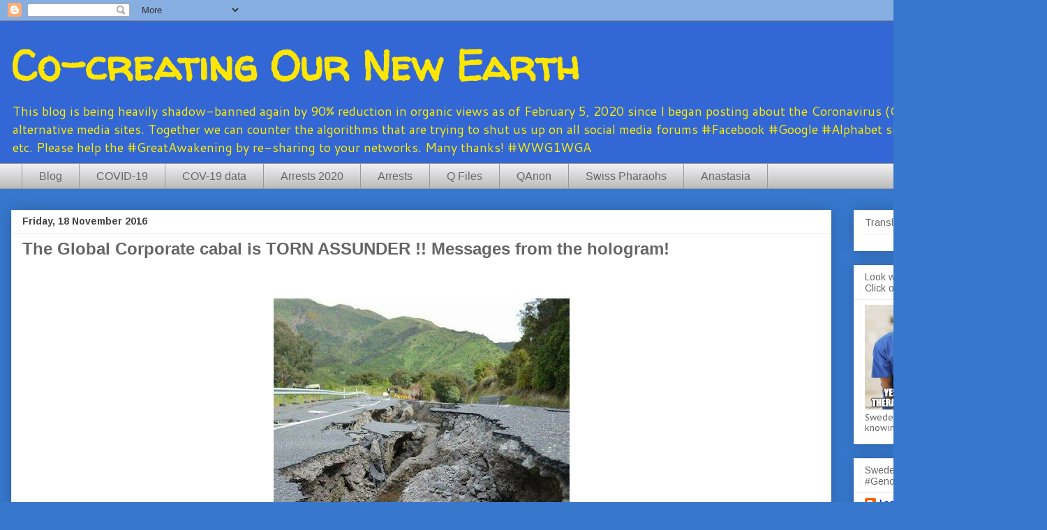

--- FILE ---
content_type: text/html; charset=UTF-8
request_url: http://co-creatingournewearth.blogspot.com/2016/11/the-global-corporate-cabal-is-torn.html
body_size: 28315
content:
<!DOCTYPE html>
<html class='v2' dir='ltr' xmlns='http://www.w3.org/1999/xhtml' xmlns:b='http://www.google.com/2005/gml/b' xmlns:data='http://www.google.com/2005/gml/data' xmlns:expr='http://www.google.com/2005/gml/expr'>
<head>
<link href='https://www.blogger.com/static/v1/widgets/335934321-css_bundle_v2.css' rel='stylesheet' type='text/css'/>
<meta content='width=1100' name='viewport'/>
<meta content='text/html; charset=UTF-8' http-equiv='Content-Type'/>
<meta content='blogger' name='generator'/>
<link href='http://co-creatingournewearth.blogspot.com/favicon.ico' rel='icon' type='image/x-icon'/>
<link href='http://co-creatingournewearth.blogspot.com/2016/11/the-global-corporate-cabal-is-torn.html' rel='canonical'/>
<link rel="alternate" type="application/atom+xml" title="Co-creating Our New Earth  - Atom" href="http://co-creatingournewearth.blogspot.com/feeds/posts/default" />
<link rel="alternate" type="application/rss+xml" title="Co-creating Our New Earth  - RSS" href="http://co-creatingournewearth.blogspot.com/feeds/posts/default?alt=rss" />
<link rel="service.post" type="application/atom+xml" title="Co-creating Our New Earth  - Atom" href="https://www.blogger.com/feeds/5052740906336702348/posts/default" />

<link rel="alternate" type="application/atom+xml" title="Co-creating Our New Earth  - Atom" href="http://co-creatingournewearth.blogspot.com/feeds/5359175546704639862/comments/default" />
<!--Can't find substitution for tag [blog.ieCssRetrofitLinks]-->
<link href='https://blogger.googleusercontent.com/img/b/R29vZ2xl/AVvXsEgO4l3suxURzhnlOkIlK8c3ihLa4cwnn4iLDzqjjO-yHxBS2ttLdPPiGZEYEG8cQjbVfd1FEQe27CYYPOZjG4AXGMoZFIAw6-g8RMeMdeK8KkPfBMfn_dWMzWca00jx1UXXBicAbk3FbIrM/s640/NZ.jpg' rel='image_src'/>
<meta content='http://co-creatingournewearth.blogspot.com/2016/11/the-global-corporate-cabal-is-torn.html' property='og:url'/>
<meta content='The Global Corporate cabal is TORN ASSUNDER !!  Messages from the hologram!' property='og:title'/>
<meta content='Blogs by Bronny NZ. Co-creating an amazing future for all people, animals, plant life, oceans waterways, skies and airwaves. We take it all back.' property='og:description'/>
<meta content='https://blogger.googleusercontent.com/img/b/R29vZ2xl/AVvXsEgO4l3suxURzhnlOkIlK8c3ihLa4cwnn4iLDzqjjO-yHxBS2ttLdPPiGZEYEG8cQjbVfd1FEQe27CYYPOZjG4AXGMoZFIAw6-g8RMeMdeK8KkPfBMfn_dWMzWca00jx1UXXBicAbk3FbIrM/w1200-h630-p-k-no-nu/NZ.jpg' property='og:image'/>
<title>Co-creating Our New Earth : The Global Corporate cabal is TORN ASSUNDER !!  Messages from the hologram!</title>
<style type='text/css'>@font-face{font-family:'Arimo';font-style:normal;font-weight:400;font-display:swap;src:url(//fonts.gstatic.com/s/arimo/v35/P5sMzZCDf9_T_10UxCFuj5-v6dg.woff2)format('woff2');unicode-range:U+0460-052F,U+1C80-1C8A,U+20B4,U+2DE0-2DFF,U+A640-A69F,U+FE2E-FE2F;}@font-face{font-family:'Arimo';font-style:normal;font-weight:400;font-display:swap;src:url(//fonts.gstatic.com/s/arimo/v35/P5sMzZCDf9_T_10dxCFuj5-v6dg.woff2)format('woff2');unicode-range:U+0301,U+0400-045F,U+0490-0491,U+04B0-04B1,U+2116;}@font-face{font-family:'Arimo';font-style:normal;font-weight:400;font-display:swap;src:url(//fonts.gstatic.com/s/arimo/v35/P5sMzZCDf9_T_10VxCFuj5-v6dg.woff2)format('woff2');unicode-range:U+1F00-1FFF;}@font-face{font-family:'Arimo';font-style:normal;font-weight:400;font-display:swap;src:url(//fonts.gstatic.com/s/arimo/v35/P5sMzZCDf9_T_10axCFuj5-v6dg.woff2)format('woff2');unicode-range:U+0370-0377,U+037A-037F,U+0384-038A,U+038C,U+038E-03A1,U+03A3-03FF;}@font-face{font-family:'Arimo';font-style:normal;font-weight:400;font-display:swap;src:url(//fonts.gstatic.com/s/arimo/v35/P5sMzZCDf9_T_10bxCFuj5-v6dg.woff2)format('woff2');unicode-range:U+0307-0308,U+0590-05FF,U+200C-2010,U+20AA,U+25CC,U+FB1D-FB4F;}@font-face{font-family:'Arimo';font-style:normal;font-weight:400;font-display:swap;src:url(//fonts.gstatic.com/s/arimo/v35/P5sMzZCDf9_T_10WxCFuj5-v6dg.woff2)format('woff2');unicode-range:U+0102-0103,U+0110-0111,U+0128-0129,U+0168-0169,U+01A0-01A1,U+01AF-01B0,U+0300-0301,U+0303-0304,U+0308-0309,U+0323,U+0329,U+1EA0-1EF9,U+20AB;}@font-face{font-family:'Arimo';font-style:normal;font-weight:400;font-display:swap;src:url(//fonts.gstatic.com/s/arimo/v35/P5sMzZCDf9_T_10XxCFuj5-v6dg.woff2)format('woff2');unicode-range:U+0100-02BA,U+02BD-02C5,U+02C7-02CC,U+02CE-02D7,U+02DD-02FF,U+0304,U+0308,U+0329,U+1D00-1DBF,U+1E00-1E9F,U+1EF2-1EFF,U+2020,U+20A0-20AB,U+20AD-20C0,U+2113,U+2C60-2C7F,U+A720-A7FF;}@font-face{font-family:'Arimo';font-style:normal;font-weight:400;font-display:swap;src:url(//fonts.gstatic.com/s/arimo/v35/P5sMzZCDf9_T_10ZxCFuj5-v.woff2)format('woff2');unicode-range:U+0000-00FF,U+0131,U+0152-0153,U+02BB-02BC,U+02C6,U+02DA,U+02DC,U+0304,U+0308,U+0329,U+2000-206F,U+20AC,U+2122,U+2191,U+2193,U+2212,U+2215,U+FEFF,U+FFFD;}@font-face{font-family:'Arimo';font-style:normal;font-weight:700;font-display:swap;src:url(//fonts.gstatic.com/s/arimo/v35/P5sMzZCDf9_T_10UxCFuj5-v6dg.woff2)format('woff2');unicode-range:U+0460-052F,U+1C80-1C8A,U+20B4,U+2DE0-2DFF,U+A640-A69F,U+FE2E-FE2F;}@font-face{font-family:'Arimo';font-style:normal;font-weight:700;font-display:swap;src:url(//fonts.gstatic.com/s/arimo/v35/P5sMzZCDf9_T_10dxCFuj5-v6dg.woff2)format('woff2');unicode-range:U+0301,U+0400-045F,U+0490-0491,U+04B0-04B1,U+2116;}@font-face{font-family:'Arimo';font-style:normal;font-weight:700;font-display:swap;src:url(//fonts.gstatic.com/s/arimo/v35/P5sMzZCDf9_T_10VxCFuj5-v6dg.woff2)format('woff2');unicode-range:U+1F00-1FFF;}@font-face{font-family:'Arimo';font-style:normal;font-weight:700;font-display:swap;src:url(//fonts.gstatic.com/s/arimo/v35/P5sMzZCDf9_T_10axCFuj5-v6dg.woff2)format('woff2');unicode-range:U+0370-0377,U+037A-037F,U+0384-038A,U+038C,U+038E-03A1,U+03A3-03FF;}@font-face{font-family:'Arimo';font-style:normal;font-weight:700;font-display:swap;src:url(//fonts.gstatic.com/s/arimo/v35/P5sMzZCDf9_T_10bxCFuj5-v6dg.woff2)format('woff2');unicode-range:U+0307-0308,U+0590-05FF,U+200C-2010,U+20AA,U+25CC,U+FB1D-FB4F;}@font-face{font-family:'Arimo';font-style:normal;font-weight:700;font-display:swap;src:url(//fonts.gstatic.com/s/arimo/v35/P5sMzZCDf9_T_10WxCFuj5-v6dg.woff2)format('woff2');unicode-range:U+0102-0103,U+0110-0111,U+0128-0129,U+0168-0169,U+01A0-01A1,U+01AF-01B0,U+0300-0301,U+0303-0304,U+0308-0309,U+0323,U+0329,U+1EA0-1EF9,U+20AB;}@font-face{font-family:'Arimo';font-style:normal;font-weight:700;font-display:swap;src:url(//fonts.gstatic.com/s/arimo/v35/P5sMzZCDf9_T_10XxCFuj5-v6dg.woff2)format('woff2');unicode-range:U+0100-02BA,U+02BD-02C5,U+02C7-02CC,U+02CE-02D7,U+02DD-02FF,U+0304,U+0308,U+0329,U+1D00-1DBF,U+1E00-1E9F,U+1EF2-1EFF,U+2020,U+20A0-20AB,U+20AD-20C0,U+2113,U+2C60-2C7F,U+A720-A7FF;}@font-face{font-family:'Arimo';font-style:normal;font-weight:700;font-display:swap;src:url(//fonts.gstatic.com/s/arimo/v35/P5sMzZCDf9_T_10ZxCFuj5-v.woff2)format('woff2');unicode-range:U+0000-00FF,U+0131,U+0152-0153,U+02BB-02BC,U+02C6,U+02DA,U+02DC,U+0304,U+0308,U+0329,U+2000-206F,U+20AC,U+2122,U+2191,U+2193,U+2212,U+2215,U+FEFF,U+FFFD;}@font-face{font-family:'Cantarell';font-style:normal;font-weight:400;font-display:swap;src:url(//fonts.gstatic.com/s/cantarell/v18/B50NF7ZDq37KMUvlO015gqJrPqySLbYf.woff2)format('woff2');unicode-range:U+0100-02BA,U+02BD-02C5,U+02C7-02CC,U+02CE-02D7,U+02DD-02FF,U+0304,U+0308,U+0329,U+1D00-1DBF,U+1E00-1E9F,U+1EF2-1EFF,U+2020,U+20A0-20AB,U+20AD-20C0,U+2113,U+2C60-2C7F,U+A720-A7FF;}@font-face{font-family:'Cantarell';font-style:normal;font-weight:400;font-display:swap;src:url(//fonts.gstatic.com/s/cantarell/v18/B50NF7ZDq37KMUvlO015jKJrPqySLQ.woff2)format('woff2');unicode-range:U+0000-00FF,U+0131,U+0152-0153,U+02BB-02BC,U+02C6,U+02DA,U+02DC,U+0304,U+0308,U+0329,U+2000-206F,U+20AC,U+2122,U+2191,U+2193,U+2212,U+2215,U+FEFF,U+FFFD;}@font-face{font-family:'PT Sans Caption';font-style:normal;font-weight:400;font-display:swap;src:url(//fonts.gstatic.com/s/ptsanscaption/v20/0FlMVP6Hrxmt7-fsUFhlFXNIlpcadw_xYS2ix0YK.woff2)format('woff2');unicode-range:U+0460-052F,U+1C80-1C8A,U+20B4,U+2DE0-2DFF,U+A640-A69F,U+FE2E-FE2F;}@font-face{font-family:'PT Sans Caption';font-style:normal;font-weight:400;font-display:swap;src:url(//fonts.gstatic.com/s/ptsanscaption/v20/0FlMVP6Hrxmt7-fsUFhlFXNIlpcafg_xYS2ix0YK.woff2)format('woff2');unicode-range:U+0301,U+0400-045F,U+0490-0491,U+04B0-04B1,U+2116;}@font-face{font-family:'PT Sans Caption';font-style:normal;font-weight:400;font-display:swap;src:url(//fonts.gstatic.com/s/ptsanscaption/v20/0FlMVP6Hrxmt7-fsUFhlFXNIlpcadA_xYS2ix0YK.woff2)format('woff2');unicode-range:U+0100-02BA,U+02BD-02C5,U+02C7-02CC,U+02CE-02D7,U+02DD-02FF,U+0304,U+0308,U+0329,U+1D00-1DBF,U+1E00-1E9F,U+1EF2-1EFF,U+2020,U+20A0-20AB,U+20AD-20C0,U+2113,U+2C60-2C7F,U+A720-A7FF;}@font-face{font-family:'PT Sans Caption';font-style:normal;font-weight:400;font-display:swap;src:url(//fonts.gstatic.com/s/ptsanscaption/v20/0FlMVP6Hrxmt7-fsUFhlFXNIlpcaeg_xYS2ixw.woff2)format('woff2');unicode-range:U+0000-00FF,U+0131,U+0152-0153,U+02BB-02BC,U+02C6,U+02DA,U+02DC,U+0304,U+0308,U+0329,U+2000-206F,U+20AC,U+2122,U+2191,U+2193,U+2212,U+2215,U+FEFF,U+FFFD;}@font-face{font-family:'Walter Turncoat';font-style:normal;font-weight:400;font-display:swap;src:url(//fonts.gstatic.com/s/walterturncoat/v24/snfys0Gs98ln43n0d-14ULoToe6LZxecYZVfqA.woff2)format('woff2');unicode-range:U+0000-00FF,U+0131,U+0152-0153,U+02BB-02BC,U+02C6,U+02DA,U+02DC,U+0304,U+0308,U+0329,U+2000-206F,U+20AC,U+2122,U+2191,U+2193,U+2212,U+2215,U+FEFF,U+FFFD;}</style>
<style id='page-skin-1' type='text/css'><!--
/*
-----------------------------------------------
Blogger Template Style
Name:     Awesome Inc.
Designer: Tina Chen
URL:      tinachen.org
----------------------------------------------- */
/* Content
----------------------------------------------- */
body {
font: normal normal 20px Arimo;
color: #666666;
background: #3778cd none repeat scroll top left;
}
html body .content-outer {
min-width: 0;
max-width: 100%;
width: 100%;
}
a:link {
text-decoration: none;
color: #0019ff;
}
a:visited {
text-decoration: none;
color: #cdad82;
}
a:hover {
text-decoration: underline;
color: #82a2cd;
}
.body-fauxcolumn-outer .cap-top {
position: absolute;
z-index: 1;
height: 276px;
width: 100%;
background: transparent none repeat-x scroll top left;
_background-image: none;
}
/* Columns
----------------------------------------------- */
.content-inner {
padding: 0;
}
.header-inner .section {
margin: 0 16px;
}
.tabs-inner .section {
margin: 0 16px;
}
.main-inner {
padding-top: 30px;
}
.main-inner .column-center-inner,
.main-inner .column-left-inner,
.main-inner .column-right-inner {
padding: 0 5px;
}
*+html body .main-inner .column-center-inner {
margin-top: -30px;
}
#layout .main-inner .column-center-inner {
margin-top: 0;
}
/* Header
----------------------------------------------- */
.header-outer {
margin: 0 0 0 0;
background: #3367D6 none repeat scroll 0 0;
}
.Header h1 {
font: normal bold 60px Walter Turncoat;
color: #ffe600;
text-shadow: 0 0 -1px #000000;
}
.Header h1 a {
color: #ffe600;
}
.Header .description {
font: normal normal 18px Cantarell;
color: #ffee00;
}
.header-inner .Header .titlewrapper,
.header-inner .Header .descriptionwrapper {
padding-left: 0;
padding-right: 0;
margin-bottom: 0;
}
.header-inner .Header .titlewrapper {
padding-top: 22px;
}
/* Tabs
----------------------------------------------- */
.tabs-outer {
overflow: hidden;
position: relative;
background: #eeeeee url(//www.blogblog.com/1kt/awesomeinc/tabs_gradient_light.png) repeat scroll 0 0;
}
#layout .tabs-outer {
overflow: visible;
}
.tabs-cap-top, .tabs-cap-bottom {
position: absolute;
width: 100%;
border-top: 1px solid #999999;
}
.tabs-cap-bottom {
bottom: 0;
}
.tabs-inner .widget li a {
display: inline-block;
margin: 0;
padding: .6em 1.5em;
font: normal normal 16px Arial, Tahoma, Helvetica, FreeSans, sans-serif;
color: #666666;
border-top: 1px solid #999999;
border-bottom: 1px solid #999999;
border-left: 1px solid #999999;
height: 16px;
line-height: 16px;
}
.tabs-inner .widget li:last-child a {
border-right: 1px solid #999999;
}
.tabs-inner .widget li.selected a, .tabs-inner .widget li a:hover {
background: #666666 url(//www.blogblog.com/1kt/awesomeinc/tabs_gradient_light.png) repeat-x scroll 0 -100px;
color: #ffffff;
}
/* Headings
----------------------------------------------- */
h2 {
font: normal normal 14px Arimo;
color: #666666;
}
/* Widgets
----------------------------------------------- */
.main-inner .section {
margin: 0 27px;
padding: 0;
}
.main-inner .column-left-outer,
.main-inner .column-right-outer {
margin-top: 0;
}
#layout .main-inner .column-left-outer,
#layout .main-inner .column-right-outer {
margin-top: 0;
}
.main-inner .column-left-inner,
.main-inner .column-right-inner {
background: transparent none repeat 0 0;
-moz-box-shadow: 0 0 0 rgba(0, 0, 0, .2);
-webkit-box-shadow: 0 0 0 rgba(0, 0, 0, .2);
-goog-ms-box-shadow: 0 0 0 rgba(0, 0, 0, .2);
box-shadow: 0 0 0 rgba(0, 0, 0, .2);
-moz-border-radius: 0;
-webkit-border-radius: 0;
-goog-ms-border-radius: 0;
border-radius: 0;
}
#layout .main-inner .column-left-inner,
#layout .main-inner .column-right-inner {
margin-top: 0;
}
.sidebar .widget {
font: normal normal 12px PT Sans Caption;
color: #666666;
}
.sidebar .widget a:link {
color: #0019ff;
}
.sidebar .widget a:visited {
color: #cdad82;
}
.sidebar .widget a:hover {
color: #82a2cd;
}
.sidebar .widget h2 {
text-shadow: 0 0 -1px #000000;
}
.main-inner .widget {
background-color: #ffffff;
border: 1px solid #eeeeee;
padding: 0 15px 15px;
margin: 20px -16px;
-moz-box-shadow: 0 0 20px rgba(0, 0, 0, .2);
-webkit-box-shadow: 0 0 20px rgba(0, 0, 0, .2);
-goog-ms-box-shadow: 0 0 20px rgba(0, 0, 0, .2);
box-shadow: 0 0 20px rgba(0, 0, 0, .2);
-moz-border-radius: 0;
-webkit-border-radius: 0;
-goog-ms-border-radius: 0;
border-radius: 0;
}
.main-inner .widget h2 {
margin: 0 -15px;
padding: .6em 15px .5em;
border-bottom: 1px solid transparent;
}
.footer-inner .widget h2 {
padding: 0 0 .4em;
border-bottom: 1px solid transparent;
}
.main-inner .widget h2 + div, .footer-inner .widget h2 + div {
border-top: 1px solid #eeeeee;
padding-top: 8px;
}
.main-inner .widget .widget-content {
margin: 0 -15px;
padding: 7px 15px 0;
}
.main-inner .widget ul, .main-inner .widget #ArchiveList ul.flat {
margin: -8px -15px 0;
padding: 0;
list-style: none;
}
.main-inner .widget #ArchiveList {
margin: -8px 0 0;
}
.main-inner .widget ul li, .main-inner .widget #ArchiveList ul.flat li {
padding: .5em 15px;
text-indent: 0;
color: #666666;
border-top: 1px solid #eeeeee;
border-bottom: 1px solid transparent;
}
.main-inner .widget #ArchiveList ul li {
padding-top: .25em;
padding-bottom: .25em;
}
.main-inner .widget ul li:first-child, .main-inner .widget #ArchiveList ul.flat li:first-child {
border-top: none;
}
.main-inner .widget ul li:last-child, .main-inner .widget #ArchiveList ul.flat li:last-child {
border-bottom: none;
}
.post-body {
position: relative;
}
.main-inner .widget .post-body ul {
padding: 0 2.5em;
margin: .5em 0;
list-style: disc;
}
.main-inner .widget .post-body ul li {
padding: 0.25em 0;
margin-bottom: .25em;
color: #666666;
border: none;
}
.footer-inner .widget ul {
padding: 0;
list-style: none;
}
.widget .zippy {
color: #666666;
}
/* Posts
----------------------------------------------- */
body .main-inner .Blog {
padding: 0;
margin-bottom: 1em;
background-color: transparent;
border: none;
-moz-box-shadow: 0 0 0 rgba(0, 0, 0, 0);
-webkit-box-shadow: 0 0 0 rgba(0, 0, 0, 0);
-goog-ms-box-shadow: 0 0 0 rgba(0, 0, 0, 0);
box-shadow: 0 0 0 rgba(0, 0, 0, 0);
}
.main-inner .section:last-child .Blog:last-child {
padding: 0;
margin-bottom: 1em;
}
.main-inner .widget h2.date-header {
margin: 0 -15px 1px;
padding: 0 0 0 0;
font: normal bold 14px Arimo;
color: #444444;
background: transparent none no-repeat scroll top left;
border-top: 0 solid #eeeeee;
border-bottom: 1px solid transparent;
-moz-border-radius-topleft: 0;
-moz-border-radius-topright: 0;
-webkit-border-top-left-radius: 0;
-webkit-border-top-right-radius: 0;
border-top-left-radius: 0;
border-top-right-radius: 0;
position: static;
bottom: 100%;
right: 15px;
text-shadow: 0 0 -1px #000000;
}
.main-inner .widget h2.date-header span {
font: normal bold 14px Arimo;
display: block;
padding: .5em 15px;
border-left: 0 solid #eeeeee;
border-right: 0 solid #eeeeee;
}
.date-outer {
position: relative;
margin: 30px 0 20px;
padding: 0 15px;
background-color: #ffffff;
border: 1px solid #eeeeee;
-moz-box-shadow: 0 0 20px rgba(0, 0, 0, .2);
-webkit-box-shadow: 0 0 20px rgba(0, 0, 0, .2);
-goog-ms-box-shadow: 0 0 20px rgba(0, 0, 0, .2);
box-shadow: 0 0 20px rgba(0, 0, 0, .2);
-moz-border-radius: 0;
-webkit-border-radius: 0;
-goog-ms-border-radius: 0;
border-radius: 0;
}
.date-outer:first-child {
margin-top: 0;
}
.date-outer:last-child {
margin-bottom: 20px;
-moz-border-radius-bottomleft: 0;
-moz-border-radius-bottomright: 0;
-webkit-border-bottom-left-radius: 0;
-webkit-border-bottom-right-radius: 0;
-goog-ms-border-bottom-left-radius: 0;
-goog-ms-border-bottom-right-radius: 0;
border-bottom-left-radius: 0;
border-bottom-right-radius: 0;
}
.date-posts {
margin: 0 -15px;
padding: 0 15px;
clear: both;
}
.post-outer, .inline-ad {
border-top: 1px solid #eeeeee;
margin: 0 -15px;
padding: 15px 15px;
}
.post-outer {
padding-bottom: 10px;
}
.post-outer:first-child {
padding-top: 0;
border-top: none;
}
.post-outer:last-child, .inline-ad:last-child {
border-bottom: none;
}
.post-body {
position: relative;
}
.post-body img {
padding: 8px;
background: transparent;
border: 1px solid transparent;
-moz-box-shadow: 0 0 0 rgba(0, 0, 0, .2);
-webkit-box-shadow: 0 0 0 rgba(0, 0, 0, .2);
box-shadow: 0 0 0 rgba(0, 0, 0, .2);
-moz-border-radius: 0;
-webkit-border-radius: 0;
border-radius: 0;
}
h3.post-title, h4 {
font: normal bold 24px Arial, Tahoma, Helvetica, FreeSans, sans-serif;
color: #666666;
}
h3.post-title a {
font: normal bold 24px Arial, Tahoma, Helvetica, FreeSans, sans-serif;
color: #666666;
}
h3.post-title a:hover {
color: #82a2cd;
text-decoration: underline;
}
.post-header {
margin: 0 0 1em;
}
.post-body {
line-height: 1.4;
}
.post-outer h2 {
color: #666666;
}
.post-footer {
margin: 1.5em 0 0;
}
#blog-pager {
padding: 15px;
font-size: 120%;
background-color: #ffffff;
border: 1px solid #eeeeee;
-moz-box-shadow: 0 0 20px rgba(0, 0, 0, .2);
-webkit-box-shadow: 0 0 20px rgba(0, 0, 0, .2);
-goog-ms-box-shadow: 0 0 20px rgba(0, 0, 0, .2);
box-shadow: 0 0 20px rgba(0, 0, 0, .2);
-moz-border-radius: 0;
-webkit-border-radius: 0;
-goog-ms-border-radius: 0;
border-radius: 0;
-moz-border-radius-topleft: 0;
-moz-border-radius-topright: 0;
-webkit-border-top-left-radius: 0;
-webkit-border-top-right-radius: 0;
-goog-ms-border-top-left-radius: 0;
-goog-ms-border-top-right-radius: 0;
border-top-left-radius: 0;
border-top-right-radius-topright: 0;
margin-top: 1em;
}
.blog-feeds, .post-feeds {
margin: 1em 0;
text-align: center;
color: #666666;
}
.blog-feeds a, .post-feeds a {
color: #0019ff;
}
.blog-feeds a:visited, .post-feeds a:visited {
color: #cdad82;
}
.blog-feeds a:hover, .post-feeds a:hover {
color: #82a2cd;
}
.post-outer .comments {
margin-top: 2em;
}
/* Comments
----------------------------------------------- */
.comments .comments-content .icon.blog-author {
background-repeat: no-repeat;
background-image: url([data-uri]);
}
.comments .comments-content .loadmore a {
border-top: 1px solid #999999;
border-bottom: 1px solid #999999;
}
.comments .continue {
border-top: 2px solid #999999;
}
/* Footer
----------------------------------------------- */
.footer-outer {
margin: -20px 0 -1px;
padding: 20px 0 0;
color: #666666;
overflow: hidden;
}
.footer-fauxborder-left {
border-top: 1px solid #eeeeee;
background: #ffffff none repeat scroll 0 0;
-moz-box-shadow: 0 0 20px rgba(0, 0, 0, .2);
-webkit-box-shadow: 0 0 20px rgba(0, 0, 0, .2);
-goog-ms-box-shadow: 0 0 20px rgba(0, 0, 0, .2);
box-shadow: 0 0 20px rgba(0, 0, 0, .2);
margin: 0 -20px;
}
/* Mobile
----------------------------------------------- */
body.mobile {
background-size: auto;
}
.mobile .body-fauxcolumn-outer {
background: transparent none repeat scroll top left;
}
*+html body.mobile .main-inner .column-center-inner {
margin-top: 0;
}
.mobile .main-inner .widget {
padding: 0 0 15px;
}
.mobile .main-inner .widget h2 + div,
.mobile .footer-inner .widget h2 + div {
border-top: none;
padding-top: 0;
}
.mobile .footer-inner .widget h2 {
padding: 0.5em 0;
border-bottom: none;
}
.mobile .main-inner .widget .widget-content {
margin: 0;
padding: 7px 0 0;
}
.mobile .main-inner .widget ul,
.mobile .main-inner .widget #ArchiveList ul.flat {
margin: 0 -15px 0;
}
.mobile .main-inner .widget h2.date-header {
right: 0;
}
.mobile .date-header span {
padding: 0.4em 0;
}
.mobile .date-outer:first-child {
margin-bottom: 0;
border: 1px solid #eeeeee;
-moz-border-radius-topleft: 0;
-moz-border-radius-topright: 0;
-webkit-border-top-left-radius: 0;
-webkit-border-top-right-radius: 0;
-goog-ms-border-top-left-radius: 0;
-goog-ms-border-top-right-radius: 0;
border-top-left-radius: 0;
border-top-right-radius: 0;
}
.mobile .date-outer {
border-color: #eeeeee;
border-width: 0 1px 1px;
}
.mobile .date-outer:last-child {
margin-bottom: 0;
}
.mobile .main-inner {
padding: 0;
}
.mobile .header-inner .section {
margin: 0;
}
.mobile .post-outer, .mobile .inline-ad {
padding: 5px 0;
}
.mobile .tabs-inner .section {
margin: 0 10px;
}
.mobile .main-inner .widget h2 {
margin: 0;
padding: 0;
}
.mobile .main-inner .widget h2.date-header span {
padding: 0;
}
.mobile .main-inner .widget .widget-content {
margin: 0;
padding: 7px 0 0;
}
.mobile #blog-pager {
border: 1px solid transparent;
background: #ffffff none repeat scroll 0 0;
}
.mobile .main-inner .column-left-inner,
.mobile .main-inner .column-right-inner {
background: transparent none repeat 0 0;
-moz-box-shadow: none;
-webkit-box-shadow: none;
-goog-ms-box-shadow: none;
box-shadow: none;
}
.mobile .date-posts {
margin: 0;
padding: 0;
}
.mobile .footer-fauxborder-left {
margin: 0;
border-top: inherit;
}
.mobile .main-inner .section:last-child .Blog:last-child {
margin-bottom: 0;
}
.mobile-index-contents {
color: #666666;
}
.mobile .mobile-link-button {
background: #0019ff url(//www.blogblog.com/1kt/awesomeinc/tabs_gradient_light.png) repeat scroll 0 0;
}
.mobile-link-button a:link, .mobile-link-button a:visited {
color: #ffffff;
}
.mobile .tabs-inner .PageList .widget-content {
background: transparent;
border-top: 1px solid;
border-color: #999999;
color: #666666;
}
.mobile .tabs-inner .PageList .widget-content .pagelist-arrow {
border-left: 1px solid #999999;
}

--></style>
<style id='template-skin-1' type='text/css'><!--
body {
min-width: 1500px;
}
.content-outer, .content-fauxcolumn-outer, .region-inner {
min-width: 1500px;
max-width: 1500px;
_width: 1500px;
}
.main-inner .columns {
padding-left: 0px;
padding-right: 293px;
}
.main-inner .fauxcolumn-center-outer {
left: 0px;
right: 293px;
/* IE6 does not respect left and right together */
_width: expression(this.parentNode.offsetWidth -
parseInt("0px") -
parseInt("293px") + 'px');
}
.main-inner .fauxcolumn-left-outer {
width: 0px;
}
.main-inner .fauxcolumn-right-outer {
width: 293px;
}
.main-inner .column-left-outer {
width: 0px;
right: 100%;
margin-left: -0px;
}
.main-inner .column-right-outer {
width: 293px;
margin-right: -293px;
}
#layout {
min-width: 0;
}
#layout .content-outer {
min-width: 0;
width: 800px;
}
#layout .region-inner {
min-width: 0;
width: auto;
}
body#layout div.add_widget {
padding: 8px;
}
body#layout div.add_widget a {
margin-left: 32px;
}
--></style>
<link href='https://www.blogger.com/dyn-css/authorization.css?targetBlogID=5052740906336702348&amp;zx=452b161a-c1b6-446e-af64-34eb1a471412' media='none' onload='if(media!=&#39;all&#39;)media=&#39;all&#39;' rel='stylesheet'/><noscript><link href='https://www.blogger.com/dyn-css/authorization.css?targetBlogID=5052740906336702348&amp;zx=452b161a-c1b6-446e-af64-34eb1a471412' rel='stylesheet'/></noscript>
<meta name='google-adsense-platform-account' content='ca-host-pub-1556223355139109'/>
<meta name='google-adsense-platform-domain' content='blogspot.com'/>

<!-- data-ad-client=ca-pub-0360463101580141 -->

</head>
<body class='loading variant-light'>
<div class='navbar section' id='navbar' name='Navbar'><div class='widget Navbar' data-version='1' id='Navbar1'><script type="text/javascript">
    function setAttributeOnload(object, attribute, val) {
      if(window.addEventListener) {
        window.addEventListener('load',
          function(){ object[attribute] = val; }, false);
      } else {
        window.attachEvent('onload', function(){ object[attribute] = val; });
      }
    }
  </script>
<div id="navbar-iframe-container"></div>
<script type="text/javascript" src="https://apis.google.com/js/platform.js"></script>
<script type="text/javascript">
      gapi.load("gapi.iframes:gapi.iframes.style.bubble", function() {
        if (gapi.iframes && gapi.iframes.getContext) {
          gapi.iframes.getContext().openChild({
              url: 'https://www.blogger.com/navbar/5052740906336702348?po\x3d5359175546704639862\x26origin\x3dhttp://co-creatingournewearth.blogspot.com',
              where: document.getElementById("navbar-iframe-container"),
              id: "navbar-iframe"
          });
        }
      });
    </script><script type="text/javascript">
(function() {
var script = document.createElement('script');
script.type = 'text/javascript';
script.src = '//pagead2.googlesyndication.com/pagead/js/google_top_exp.js';
var head = document.getElementsByTagName('head')[0];
if (head) {
head.appendChild(script);
}})();
</script>
</div></div>
<div class='body-fauxcolumns'>
<div class='fauxcolumn-outer body-fauxcolumn-outer'>
<div class='cap-top'>
<div class='cap-left'></div>
<div class='cap-right'></div>
</div>
<div class='fauxborder-left'>
<div class='fauxborder-right'></div>
<div class='fauxcolumn-inner'>
</div>
</div>
<div class='cap-bottom'>
<div class='cap-left'></div>
<div class='cap-right'></div>
</div>
</div>
</div>
<div class='content'>
<div class='content-fauxcolumns'>
<div class='fauxcolumn-outer content-fauxcolumn-outer'>
<div class='cap-top'>
<div class='cap-left'></div>
<div class='cap-right'></div>
</div>
<div class='fauxborder-left'>
<div class='fauxborder-right'></div>
<div class='fauxcolumn-inner'>
</div>
</div>
<div class='cap-bottom'>
<div class='cap-left'></div>
<div class='cap-right'></div>
</div>
</div>
</div>
<div class='content-outer'>
<div class='content-cap-top cap-top'>
<div class='cap-left'></div>
<div class='cap-right'></div>
</div>
<div class='fauxborder-left content-fauxborder-left'>
<div class='fauxborder-right content-fauxborder-right'></div>
<div class='content-inner'>
<header>
<div class='header-outer'>
<div class='header-cap-top cap-top'>
<div class='cap-left'></div>
<div class='cap-right'></div>
</div>
<div class='fauxborder-left header-fauxborder-left'>
<div class='fauxborder-right header-fauxborder-right'></div>
<div class='region-inner header-inner'>
<div class='header section' id='header' name='Header'><div class='widget Header' data-version='1' id='Header1'>
<div id='header-inner'>
<div class='titlewrapper'>
<h1 class='title'>
<a href='http://co-creatingournewearth.blogspot.com/'>
Co-creating Our New Earth 
</a>
</h1>
</div>
<div class='descriptionwrapper'>
<p class='description'><span>This blog is being heavily shadow-banned again by 90% reduction in organic views as of February 5, 2020 since I began posting about the Coronavirus (Covid-19) from alternative media sites. Together we can counter the algorithms that are trying to shut us up on all social media forums #Facebook #Google #Alphabet subsidiaries #Instagram etc. Please help the #GreatAwakening by re-sharing to your networks. Many thanks! #WWG1WGA</span></p>
</div>
</div>
</div></div>
</div>
</div>
<div class='header-cap-bottom cap-bottom'>
<div class='cap-left'></div>
<div class='cap-right'></div>
</div>
</div>
</header>
<div class='tabs-outer'>
<div class='tabs-cap-top cap-top'>
<div class='cap-left'></div>
<div class='cap-right'></div>
</div>
<div class='fauxborder-left tabs-fauxborder-left'>
<div class='fauxborder-right tabs-fauxborder-right'></div>
<div class='region-inner tabs-inner'>
<div class='tabs section' id='crosscol' name='Cross-column'><div class='widget PageList' data-version='1' id='PageList1'>
<h2>Pages</h2>
<div class='widget-content'>
<ul>
<li>
<a href='http://co-creatingournewearth.blogspot.com/'>Blog</a>
</li>
<li>
<a href='http://co-creatingournewearth.blogspot.com/p/covid-19.html'>COVID-19</a>
</li>
<li>
<a href='http://co-creatingournewearth.blogspot.com/p/cov19-ata.html'>COV-19 data</a>
</li>
<li>
<a href='http://co-creatingournewearth.blogspot.com/p/a.html'>Arrests 2020</a>
</li>
<li>
<a href='http://co-creatingournewearth.blogspot.com/p/arrest.html'>Arrests</a>
</li>
<li>
<a href='http://co-creatingournewearth.blogspot.com/p/q-files.html'>Q Files</a>
</li>
<li>
<a href='http://co-creatingournewearth.blogspot.com/p/qanon.html'>QAnon</a>
</li>
<li>
<a href='http://co-creatingournewearth.blogspot.com/p/swiss-pharaohs.html'>Swiss Pharaohs</a>
</li>
<li>
<a href='http://co-creatingournewearth.blogspot.com/p/anastasia.html'>     Anastasia</a>
</li>
</ul>
<div class='clear'></div>
</div>
</div></div>
<div class='tabs no-items section' id='crosscol-overflow' name='Cross-Column 2'></div>
</div>
</div>
<div class='tabs-cap-bottom cap-bottom'>
<div class='cap-left'></div>
<div class='cap-right'></div>
</div>
</div>
<div class='main-outer'>
<div class='main-cap-top cap-top'>
<div class='cap-left'></div>
<div class='cap-right'></div>
</div>
<div class='fauxborder-left main-fauxborder-left'>
<div class='fauxborder-right main-fauxborder-right'></div>
<div class='region-inner main-inner'>
<div class='columns fauxcolumns'>
<div class='fauxcolumn-outer fauxcolumn-center-outer'>
<div class='cap-top'>
<div class='cap-left'></div>
<div class='cap-right'></div>
</div>
<div class='fauxborder-left'>
<div class='fauxborder-right'></div>
<div class='fauxcolumn-inner'>
</div>
</div>
<div class='cap-bottom'>
<div class='cap-left'></div>
<div class='cap-right'></div>
</div>
</div>
<div class='fauxcolumn-outer fauxcolumn-left-outer'>
<div class='cap-top'>
<div class='cap-left'></div>
<div class='cap-right'></div>
</div>
<div class='fauxborder-left'>
<div class='fauxborder-right'></div>
<div class='fauxcolumn-inner'>
</div>
</div>
<div class='cap-bottom'>
<div class='cap-left'></div>
<div class='cap-right'></div>
</div>
</div>
<div class='fauxcolumn-outer fauxcolumn-right-outer'>
<div class='cap-top'>
<div class='cap-left'></div>
<div class='cap-right'></div>
</div>
<div class='fauxborder-left'>
<div class='fauxborder-right'></div>
<div class='fauxcolumn-inner'>
</div>
</div>
<div class='cap-bottom'>
<div class='cap-left'></div>
<div class='cap-right'></div>
</div>
</div>
<!-- corrects IE6 width calculation -->
<div class='columns-inner'>
<div class='column-center-outer'>
<div class='column-center-inner'>
<div class='main section' id='main' name='Main'><div class='widget Blog' data-version='1' id='Blog1'>
<div class='blog-posts hfeed'>

          <div class="date-outer">
        
<h2 class='date-header'><span>Friday, 18 November 2016</span></h2>

          <div class="date-posts">
        
<div class='post-outer'>
<div class='post hentry uncustomized-post-template' itemprop='blogPost' itemscope='itemscope' itemtype='http://schema.org/BlogPosting'>
<meta content='https://blogger.googleusercontent.com/img/b/R29vZ2xl/AVvXsEgO4l3suxURzhnlOkIlK8c3ihLa4cwnn4iLDzqjjO-yHxBS2ttLdPPiGZEYEG8cQjbVfd1FEQe27CYYPOZjG4AXGMoZFIAw6-g8RMeMdeK8KkPfBMfn_dWMzWca00jx1UXXBicAbk3FbIrM/s640/NZ.jpg' itemprop='image_url'/>
<meta content='5052740906336702348' itemprop='blogId'/>
<meta content='5359175546704639862' itemprop='postId'/>
<a name='5359175546704639862'></a>
<h3 class='post-title entry-title' itemprop='name'>
The Global Corporate cabal is TORN ASSUNDER !!  Messages from the hologram!
</h3>
<div class='post-header'>
<div class='post-header-line-1'></div>
</div>
<div class='post-body entry-content' id='post-body-5359175546704639862' itemprop='description articleBody'>
<div dir="ltr" style="text-align: left;" trbidi="on">
<br />
<div class="separator" style="clear: both; text-align: center;">
<a href="https://www.facebook.com/photo.php?fbid=335749573458437&amp;set=a.335748416791886.1073741937.100010701901748&amp;type=3&amp;theater" target="_blank"><img border="0" height="640" src="https://blogger.googleusercontent.com/img/b/R29vZ2xl/AVvXsEgO4l3suxURzhnlOkIlK8c3ihLa4cwnn4iLDzqjjO-yHxBS2ttLdPPiGZEYEG8cQjbVfd1FEQe27CYYPOZjG4AXGMoZFIAw6-g8RMeMdeK8KkPfBMfn_dWMzWca00jx1UXXBicAbk3FbIrM/s640/NZ.jpg" width="424" /></a></div>
&nbsp;<i><a href="https://www.facebook.com/photo.php?fbid=335749573458437&amp;set=a.335748416791886.1073741937.100010701901748&amp;type=3&amp;theater" target="_blank">Source</a></i><br />
<div>
<br /></div>
This is only 250kms (180m) south of the <b>CAPITAL</b>. The global <b>CAPITAL</b> has been torn asunder on 14-11-2016 ever since the election of Donald J. Trump as the 45th president of the USA on 8-11-2016. The number 45 reduces to 4+5 = 9 in numerology - the end of the cycle !!&nbsp;&gt;&gt; and this is quite a major one since it arrives smack bang in the middle of the "Year of the Shemitah" <span style="color: blue;">#BabylonianMagic</span> tool. <br />
<div>
<br /></div>
<div>
<b>Mother Gaia never lies <span style="color: blue;">#HolographicUniverse</span> The CAPITAL has been torn asunder !!!</b> <span style="color: blue;">#GlobalistMoneyAgenda #CorporateBankingMoneyAgenda #NWO</span> <b>Gone! Gone !!!</b> It is doomed !! Tolkien didn't call it "Mount Doom" for nothing. We have "sur-mounted" DOOM and all the people and co-creators of the earth have the <b>VICTORY !!!</b> The land of the Hobbits is the first to see the dawing of the new day for all of earth's inhabitants !! <span style="color: blue;">#HolographicClues</span>&nbsp;We are cracked but we are not broken. We rise <b><span style="color: blue;">VICTORIOUSLY</span></b> from the peril that was so close to swallowing us whole.<br />
<div>
<br /></div>
<div>
Article: <a href="http://co-creatingournewearth.blogspot.co.nz/2016/11/messages-from-hologram-trump-wins.html" target="_blank">Messages from the HOLOGRAM. Trump wins presidency! NZ earthquake Nov 2016</a> &nbsp;</div>
<div>
<br /></div>
<div>
And now for more messages from the hologram &nbsp;&gt;&gt;</div>
<div>
<br /></div>
<div>
_ _ _<br />
<div style="text-align: center;">
<br /></div>
<div style="text-align: left;">
The <b>stock</b> (market) has taken quite a hit !! &nbsp;<span style="color: blue;">#HolographicUniverse &nbsp;</span>Look at all the <a href="http://co-creatingournewearth.blogspot.co.nz/2016/11/hillary-clinton-campaign-manager-john.html" target="_blank">blood-suckers</a> on the floor whose stock has now crashed !!! &nbsp;<span style="color: blue;">#HolographicClues &nbsp;</span>The hologram tells us no lies! &nbsp;The <b>blood suckers</b> are writhing on the floor as we speak !! &nbsp;Why didn't this photographer edit out all the "personals"? - the sanitary pads and tampons? Because he wasn't supposed to !! They are all front and centre so we don't miss them! &nbsp;<span style="color: blue;">#TheHologramSpeaks</span></div>
<div style="text-align: left;">
<br /></div>
<div style="text-align: center;">
<a href="https://www.facebook.com/photo.php?fbid=335750006791727&amp;set=a.335748416791886.1073741937.100010701901748&amp;type=3&amp;theater" target="_blank"><img border="0" src="https://blogger.googleusercontent.com/img/b/R29vZ2xl/AVvXsEhklbyCTiHPMUAQfVPgNq4gG5KENc4eOjdNYmiudstsomOM5etO1Y2Vk6cYU_hweClZkaDcDd1h45gKAA9m8lwQZ_s9wW1kyB19Df8gboiHKLLS5aMp0F-JNYLOANH88QzztH3pODKyQZpj/s640/NZ+stock.jpg" /></a></div>
<div>
<i><a href="https://www.facebook.com/photo.php?fbid=335750006791727&amp;set=a.335748416791886.1073741937.100010701901748&amp;type=3&amp;theater" target="_blank">Source</a></i></div>
<br />
<b>What time is it on planet earth? Are we still in the "11th hour" ?? &nbsp;<u>HELL NO</u> !!</b>&nbsp;</div>
<div>
<br /></div>
<div>
The time now is <b>2 minutes past midnight &gt;&gt; 00:02</b>.&nbsp;</div>
<div>
<br /></div>
<div>
That's the time this major earthquake happened in New Zeal-And... ???&nbsp;</div>
<div>
&gt;&gt; what happens next? Blank canvas! We co-create it from here on in!</div>
<div>
<br /></div>
<div>
The earthquake which was a huge 7.4 in magnitude = 11 in numerology. The perfect most auspicious number ever !! &nbsp;</div>
<div>
<br /></div>
<div>
See the video following&nbsp;see the amazingness of how <span style="color: blue;">#TheHologram</span> speaks to us on this! &nbsp;</div>
<div>
Video: @4:00 &nbsp;(the clock chimes twice - which to me indicates the minutes past midnight). &nbsp;<a href="https://www.youtube.com/watch?v=ekTHT1fVDG0" target="_blank">Trump Predicted in 2012 by I Pet Goat ii</a></div>
<div>
<br />
<br />
<span style="background-color: white; font-family: Roboto, arial, sans-serif; font-size: 20px;">Trump Predicted in 2012 by I Pet Goat ii</span><br />
<span style="background-color: white; font-family: Roboto, arial, sans-serif; font-size: 20px;"><br /></span>
<div class="separator" style="clear: both; text-align: center;">
<iframe width="320" height="266" class="YOUTUBE-iframe-video" data-thumbnail-src="https://i.ytimg.com/vi/ekTHT1fVDG0/0.jpg" src="https://www.youtube.com/embed/ekTHT1fVDG0?feature=player_embedded" frameborder="0" allowfullscreen></iframe></div>
<b>Published on Nov 9, 2016</b></div>
<div>
<b><br /></b></div>
<div>
_ _ _ _ _</div>
<div>
<br /></div>
<div>
<br /></div>
<div>
<b><span style="font-size: x-large;"><span style="color: red; font-family: &quot;verdana&quot; , sans-serif;"><u>Translation: All crises have been averted</u></span>&nbsp;</span>&nbsp;</b></div>
<div>
<br /></div>
<div>
<br />
(1) The TPP is now in the bin in NZ. It was signed by the NZ government on Wednesday afternoon - because NZ politicians are idiots and don't realise (yet!) they actually get their marching orders from the USA - and that Donald Trump has been saying for the last 18 months, "When I am elected President, the TPP is gone! It's a bad deal. It's very bad for America. It's very bad for business. It's gone." &nbsp;Wakey wakey NZ MPs. So sorry about that <span style="color: blue;">#NWOmuppetNZPMJohnKey</span> &nbsp;<b>"You're FIRED!"</b>&nbsp;</div>
<div>
<br />
(2) The US mainstream media is being muzzled. <b><span style="color: red;">Alternative media now has more listeners</span></b> than the mainstream. eg: In the week building up to the US election&nbsp;<a href="https://www.youtube.com/watch?v=6rnndaoEXNw" target="_blank">Alex Jones</a>&nbsp;<span style="color: blue;">#InfoWars</span> had 90,000,000 views on their videos alone (not counting podcasts, print material or other media they put out - this is for videos only!) &nbsp;<span style="color: blue;">#Breitbart</span> is now the media outlet of choice for Donald Trump. It looks like Trump is ditching the MSM and will be allowing <a href="http://www.breitbart.com/" target="_blank">Breitbart</a> first entry on any stories coming from the White House.&nbsp;</div>
<div>
<br />
(3) The USA President Elect is offering friendly relations with Russia. No more "cold war" (a meme first coined by #NWO operative George Orwell) and there will be <b>no more talk or actuality of cold war !!</b></div>
<div>
<br />
(4) A plan is swiftly developing for the USA, Russia and Syria to put down ISIS terrorists <b>FOREVER</b> !! This means:</div>
<div>
<br />
(5) The raving, ignorant, violent, rapist Muslim immigrants from Arab and African areas who arrived in Europe over the last 10 years will now be deported back to their own countries. Note: most of these "refugees" *cough cough* are predominantly young males (75% male) and they are not from war zones !!! They actually are ECONOMIC OPPORTUNISTS who only ever went to Europe for a social welfare check. Check out their label clothing and shoes, their latest iPhones, and how many drugs they are dealing !! Not poor. Not desperate. Hardly not even Muslim with all that brain-fucking they're doing (massive drugs problems), and yet they're still happy to go out and gang-rape a white woman like the Quran tells them to!! *good little Muslims* Look up: gang rape game "taharrush"</div>
<div>
&nbsp; <br />
(6) The UN is in the throes of being torn down. Donald Trump is no lover of the institution of EU. &nbsp;Trump most certainly advocates for <u><b>national sovereignty</b></u>, ie: a country runs their country how they want to and not under the dictates of some parliament the people have never voted for. Note: the EU Parliament MPs have <u>never</u> been voted for by the people of the EU member countries!!! &nbsp;</div>
<div>
<br />
(7) Merkel, Holland, Junker and all their #NWOmuppet colleagues are all shitting their pants.&nbsp;</div>
<div>
<br />
(8) Nigel Farage has been appointed by Donald Trump to represent him in the EU parliament. Did you see Nigel Farage over #Brexit ?? The EU doesn't stand a chance! #GlobalistsFuckOff &nbsp;#KalergiPlan (1922) - Fuck off !!!</div>
<div>
<br />
(9) There will be <b><u>no more wars</u></b> perpetrated by evil Satanist agendas &nbsp;&gt;&gt;</div>
<div>
*give me blood... Baphomet demands more blood... *&nbsp;</div>
<div>
<br />
(10) The people of the world are starting to get their act together. And about flaming time !!! (not our fault btw.) <br />
<b>- And now, we actually can !! &nbsp;&gt;&gt; It's time to take back our Motherlands !!!</b></div>
<div>
<br />
<br />
<b><span style="color: blue;">"Free land for you and your family!"</span></b><br />
<a href="http://ringing-cedars.wixsite.com/takebackyourland/single-post/2016/11/06/Free-land-for-you-and-your-family" target="_blank">http://ringing-cedars.wixsite.com/takebackyourland/single-post/2016/11/06/Free-land-for-you-and-your-family</a></div>
<div>
<br />
<b><span style="color: blue;">Russia is gifting its people 1 hectare (2.4 acres) per family. May 1, 2016 legislation passed in Russia.</span></b><br />
<a href="http://ringing-cedars.wixsite.com/takebackyourland" target="_blank">http://ringing-cedars.wixsite.com/takebackyourland</a></div>
<div>
<br /></div>
<div>
<b><span style="color: blue;">Humanity! Take back your Land!</span></b></div>
<div>
<a href="https://humanitytakebackyourland.blogspot.co.nz/" target="_blank">https://humanitytakebackyourland.blogspot.co.nz/</a><br />
<br />
<br />
<div style="text-align: center;">
<b style="color: red; font-family: Verdana, sans-serif; font-size: xx-large;">Get your head around the&nbsp;</b></div>
<div style="text-align: center;">
<b style="color: red; font-family: Verdana, sans-serif; font-size: xx-large;">global r</b><b style="font-family: Verdana, sans-serif; font-size: xx-large;"><span style="color: magenta;">EVOL</span></b><b style="color: red; font-family: Verdana, sans-serif; font-size: xx-large;">ution that is&nbsp;</b></div>
<div style="text-align: center;">
<b style="color: red; font-family: Verdana, sans-serif; font-size: xx-large;">happening right now !!!</b></div>
</div>
<div>
<br /></div>
<div>
<br />
<b>Here is the global revolution you haven't heard about yet &gt;&gt;</b><br />
<a href="http://ringing-cedars.wixsite.com/takebackyourland/settlements" target="_blank"><b>http://ringing-cedars.wixsite.com/takebackyourland/settlements</b></a><br />
<br />
<br />
<div>
<span style="background-color: white; font-family: &quot;roboto&quot; , &quot;arial&quot; , sans-serif; font-size: 20px;"><b>Video: &nbsp;<a href="https://www.youtube.com/watch?v=6rnndaoEXNw" target="_blank">INFOWARS The Alex Jones Show LIVE 18/11/2016</a></b></span></div>
<div>
<br /></div>
</div>
<div style="text-align: center;">
<a href="https://www.youtube.com/watch?v=6rnndaoEXNw" target="_blank"><img alt="Image result for INFOWARS The Alex Jones Show" height="360" src="http://www.infowars.com/wp-content/images/watch-thumb.jpg" width="640" /></a></div>
<b>Streamed live 6 hours ago</b><br />
<div>
<br /></div>
<b><span style="color: blue; font-size: large;">16:00 Alex Jones: "THE ENERGY OF THE REPUBLIC IS COMING BACK FROM THE DEAD...&nbsp;</span></b></div>
<div>
<b><span style="color: blue; font-size: large;">I CAN FEEL THE SPIRIT OF GOOD BEGINNING TO COME BACK INTO THE WORLD RIGHT NOW. PEOPLE ARE BREAKING THE BONDAGE - THEY'RE COMING OUT OF THE MATRIX, THEY'RE COMING OUT OF THE LIE... AND TRUMP FEELS IT TOO... THAT'S WHY HE GOES TO WHERE THE GOOD IS - BECAUSE HE'S NOT OUT TO GET YOU..."</span></b><br />
<br />
See Alex Jones from 15:00. So true !! <b>I was feeling this supremely yesterday too. YES! YES! YES!!</b> I am <u><b>totally feeling</b></u> what Alex says as well. Have you also been feeling this too in the last few days? Comment below. <br />
<br />
And Jones is absolutely right... <b><u>THIS</u></b> is exactly what the <a href="http://co-creatingournewearth.blogspot.co.nz/2015/08/are-you-ready-to-wake-up-to-black.html" target="_blank">#BabylonianPriesthood</a> don't want for people to feel and know. As soon as we <b><u>STOP</u></b> thinking our negative thoughts and realise with clarity that the <span style="color: blue;">#GlobalistCabal</span> is now in ruins, they fall much harder and faster !!!<br />
<div>
<br /></div>
<div>
<b><span style="color: blue;">Visualise this now &gt;&gt;&gt; The Global Financial Cabal HAS FALLEN !!!! (past tense) The Globalists HAVE FALLEN !!!</span></b><br />
<br />
Article posted November 18, 2016 (NZ date-time). Video on this link published November 8, 2016.&nbsp;</div>
<div>
And now Alex Jones also stands on this knowing - just 6 hours ago !!<br />
<a href="http://co-creatingournewearth.blogspot.co.nz/2016/11/we-undo-babylonian-satanic-magic.html" target="_blank">http://co-creatingournewearth.blogspot.co.nz/2016/11/we-undo-babylonian-satanic-magic.html</a><br />
<br />
<br />
<div style="text-align: center;">
<b><span style="color: red; font-family: &quot;verdana&quot; , sans-serif; font-size: x-large;">The hologram shows us what is happening !!</span></b></div>
</div>
<div style="text-align: center;">
<span style="color: red; font-family: &quot;verdana&quot; , sans-serif; font-size: x-large;"><b><br /></b></span></div>
<div>
<div style="text-align: center;">
<b style="color: red;"><span style="font-family: &quot;verdana&quot; , sans-serif; font-size: x-large;">Start paying attention !!</span></b></div>
<div>
<br /></div>
<div>
<br /></div>
</div>
</div>
<div>
<br /></div>
<div style="text-align: center;">
<img alt="Image result for Babylon is falling" src="http://static1.972mag.com/wp-content/uploads//2011/08/thom_18_600.jpg" /></div>
<div>
<br /></div>
</div>
<div style='clear: both;'></div>
</div>
<div class='post-footer'>
<div class='post-footer-line post-footer-line-1'>
<span class='post-author vcard'>
Posted by
<span class='fn' itemprop='author' itemscope='itemscope' itemtype='http://schema.org/Person'>
<meta content='https://www.blogger.com/profile/09560023800644829786' itemprop='url'/>
<a class='g-profile' href='https://www.blogger.com/profile/09560023800644829786' rel='author' title='author profile'>
<span itemprop='name'>BronnyNZ</span>
</a>
</span>
</span>
<span class='post-timestamp'>
at
<meta content='http://co-creatingournewearth.blogspot.com/2016/11/the-global-corporate-cabal-is-torn.html' itemprop='url'/>
<a class='timestamp-link' href='http://co-creatingournewearth.blogspot.com/2016/11/the-global-corporate-cabal-is-torn.html' rel='bookmark' title='permanent link'><abbr class='published' itemprop='datePublished' title='2016-11-18T16:12:00-08:00'>16:12</abbr></a>
</span>
<span class='post-comment-link'>
</span>
<span class='post-icons'>
<span class='item-control blog-admin pid-1666338169'>
<a href='https://www.blogger.com/post-edit.g?blogID=5052740906336702348&postID=5359175546704639862&from=pencil' title='Edit Post'>
<img alt='' class='icon-action' height='18' src='https://resources.blogblog.com/img/icon18_edit_allbkg.gif' width='18'/>
</a>
</span>
</span>
<div class='post-share-buttons goog-inline-block'>
<a class='goog-inline-block share-button sb-email' href='https://www.blogger.com/share-post.g?blogID=5052740906336702348&postID=5359175546704639862&target=email' target='_blank' title='Email This'><span class='share-button-link-text'>Email This</span></a><a class='goog-inline-block share-button sb-blog' href='https://www.blogger.com/share-post.g?blogID=5052740906336702348&postID=5359175546704639862&target=blog' onclick='window.open(this.href, "_blank", "height=270,width=475"); return false;' target='_blank' title='BlogThis!'><span class='share-button-link-text'>BlogThis!</span></a><a class='goog-inline-block share-button sb-twitter' href='https://www.blogger.com/share-post.g?blogID=5052740906336702348&postID=5359175546704639862&target=twitter' target='_blank' title='Share to X'><span class='share-button-link-text'>Share to X</span></a><a class='goog-inline-block share-button sb-facebook' href='https://www.blogger.com/share-post.g?blogID=5052740906336702348&postID=5359175546704639862&target=facebook' onclick='window.open(this.href, "_blank", "height=430,width=640"); return false;' target='_blank' title='Share to Facebook'><span class='share-button-link-text'>Share to Facebook</span></a><a class='goog-inline-block share-button sb-pinterest' href='https://www.blogger.com/share-post.g?blogID=5052740906336702348&postID=5359175546704639862&target=pinterest' target='_blank' title='Share to Pinterest'><span class='share-button-link-text'>Share to Pinterest</span></a>
</div>
</div>
<div class='post-footer-line post-footer-line-2'>
<span class='post-labels'>
</span>
</div>
<div class='post-footer-line post-footer-line-3'>
<span class='post-location'>
</span>
</div>
</div>
</div>
<div class='comments' id='comments'>
<a name='comments'></a>
<h4>5 comments:</h4>
<div class='comments-content'>
<script async='async' src='' type='text/javascript'></script>
<script type='text/javascript'>
    (function() {
      var items = null;
      var msgs = null;
      var config = {};

// <![CDATA[
      var cursor = null;
      if (items && items.length > 0) {
        cursor = parseInt(items[items.length - 1].timestamp) + 1;
      }

      var bodyFromEntry = function(entry) {
        var text = (entry &&
                    ((entry.content && entry.content.$t) ||
                     (entry.summary && entry.summary.$t))) ||
            '';
        if (entry && entry.gd$extendedProperty) {
          for (var k in entry.gd$extendedProperty) {
            if (entry.gd$extendedProperty[k].name == 'blogger.contentRemoved') {
              return '<span class="deleted-comment">' + text + '</span>';
            }
          }
        }
        return text;
      }

      var parse = function(data) {
        cursor = null;
        var comments = [];
        if (data && data.feed && data.feed.entry) {
          for (var i = 0, entry; entry = data.feed.entry[i]; i++) {
            var comment = {};
            // comment ID, parsed out of the original id format
            var id = /blog-(\d+).post-(\d+)/.exec(entry.id.$t);
            comment.id = id ? id[2] : null;
            comment.body = bodyFromEntry(entry);
            comment.timestamp = Date.parse(entry.published.$t) + '';
            if (entry.author && entry.author.constructor === Array) {
              var auth = entry.author[0];
              if (auth) {
                comment.author = {
                  name: (auth.name ? auth.name.$t : undefined),
                  profileUrl: (auth.uri ? auth.uri.$t : undefined),
                  avatarUrl: (auth.gd$image ? auth.gd$image.src : undefined)
                };
              }
            }
            if (entry.link) {
              if (entry.link[2]) {
                comment.link = comment.permalink = entry.link[2].href;
              }
              if (entry.link[3]) {
                var pid = /.*comments\/default\/(\d+)\?.*/.exec(entry.link[3].href);
                if (pid && pid[1]) {
                  comment.parentId = pid[1];
                }
              }
            }
            comment.deleteclass = 'item-control blog-admin';
            if (entry.gd$extendedProperty) {
              for (var k in entry.gd$extendedProperty) {
                if (entry.gd$extendedProperty[k].name == 'blogger.itemClass') {
                  comment.deleteclass += ' ' + entry.gd$extendedProperty[k].value;
                } else if (entry.gd$extendedProperty[k].name == 'blogger.displayTime') {
                  comment.displayTime = entry.gd$extendedProperty[k].value;
                }
              }
            }
            comments.push(comment);
          }
        }
        return comments;
      };

      var paginator = function(callback) {
        if (hasMore()) {
          var url = config.feed + '?alt=json&v=2&orderby=published&reverse=false&max-results=50';
          if (cursor) {
            url += '&published-min=' + new Date(cursor).toISOString();
          }
          window.bloggercomments = function(data) {
            var parsed = parse(data);
            cursor = parsed.length < 50 ? null
                : parseInt(parsed[parsed.length - 1].timestamp) + 1
            callback(parsed);
            window.bloggercomments = null;
          }
          url += '&callback=bloggercomments';
          var script = document.createElement('script');
          script.type = 'text/javascript';
          script.src = url;
          document.getElementsByTagName('head')[0].appendChild(script);
        }
      };
      var hasMore = function() {
        return !!cursor;
      };
      var getMeta = function(key, comment) {
        if ('iswriter' == key) {
          var matches = !!comment.author
              && comment.author.name == config.authorName
              && comment.author.profileUrl == config.authorUrl;
          return matches ? 'true' : '';
        } else if ('deletelink' == key) {
          return config.baseUri + '/comment/delete/'
               + config.blogId + '/' + comment.id;
        } else if ('deleteclass' == key) {
          return comment.deleteclass;
        }
        return '';
      };

      var replybox = null;
      var replyUrlParts = null;
      var replyParent = undefined;

      var onReply = function(commentId, domId) {
        if (replybox == null) {
          // lazily cache replybox, and adjust to suit this style:
          replybox = document.getElementById('comment-editor');
          if (replybox != null) {
            replybox.height = '250px';
            replybox.style.display = 'block';
            replyUrlParts = replybox.src.split('#');
          }
        }
        if (replybox && (commentId !== replyParent)) {
          replybox.src = '';
          document.getElementById(domId).insertBefore(replybox, null);
          replybox.src = replyUrlParts[0]
              + (commentId ? '&parentID=' + commentId : '')
              + '#' + replyUrlParts[1];
          replyParent = commentId;
        }
      };

      var hash = (window.location.hash || '#').substring(1);
      var startThread, targetComment;
      if (/^comment-form_/.test(hash)) {
        startThread = hash.substring('comment-form_'.length);
      } else if (/^c[0-9]+$/.test(hash)) {
        targetComment = hash.substring(1);
      }

      // Configure commenting API:
      var configJso = {
        'maxDepth': config.maxThreadDepth
      };
      var provider = {
        'id': config.postId,
        'data': items,
        'loadNext': paginator,
        'hasMore': hasMore,
        'getMeta': getMeta,
        'onReply': onReply,
        'rendered': true,
        'initComment': targetComment,
        'initReplyThread': startThread,
        'config': configJso,
        'messages': msgs
      };

      var render = function() {
        if (window.goog && window.goog.comments) {
          var holder = document.getElementById('comment-holder');
          window.goog.comments.render(holder, provider);
        }
      };

      // render now, or queue to render when library loads:
      if (window.goog && window.goog.comments) {
        render();
      } else {
        window.goog = window.goog || {};
        window.goog.comments = window.goog.comments || {};
        window.goog.comments.loadQueue = window.goog.comments.loadQueue || [];
        window.goog.comments.loadQueue.push(render);
      }
    })();
// ]]>
  </script>
<div id='comment-holder'>
<div class="comment-thread toplevel-thread"><ol id="top-ra"><li class="comment" id="c8310860214563059925"><div class="avatar-image-container"><img src="//resources.blogblog.com/img/blank.gif" alt=""/></div><div class="comment-block"><div class="comment-header"><cite class="user">Anonymous</cite><span class="icon user "></span><span class="datetime secondary-text"><a rel="nofollow" href="http://co-creatingournewearth.blogspot.com/2016/11/the-global-corporate-cabal-is-torn.html?showComment=1479521832335#c8310860214563059925">18 November 2016 at 18:17</a></span></div><p class="comment-content">So Beautifully written dear Sister!<br><br>We take back our planet!<br><br><br>Vedrus Radomir</p><span class="comment-actions secondary-text"><a class="comment-reply" target="_self" data-comment-id="8310860214563059925">Reply</a><span class="item-control blog-admin blog-admin pid-1750583845"><a target="_self" href="https://www.blogger.com/comment/delete/5052740906336702348/8310860214563059925">Delete</a></span></span></div><div class="comment-replies"><div id="c8310860214563059925-rt" class="comment-thread inline-thread"><span class="thread-toggle thread-expanded"><span class="thread-arrow"></span><span class="thread-count"><a target="_self">Replies</a></span></span><ol id="c8310860214563059925-ra" class="thread-chrome thread-expanded"><div><li class="comment" id="c786984766886712056"><div class="avatar-image-container"><img src="//2.bp.blogspot.com/-ZJT1uvtASn4/ZQOsOcSTafI/AAAAAAAAKbE/67xLcm5YRPsMHy63EasL36iCLPxZnXwAACK4BGAYYCw/s35/bron%252B1%252B%2525284%252529.png" alt=""/></div><div class="comment-block"><div class="comment-header"><cite class="user"><a href="https://www.blogger.com/profile/09560023800644829786" rel="nofollow">BronnyNZ</a></cite><span class="icon user blog-author"></span><span class="datetime secondary-text"><a rel="nofollow" href="http://co-creatingournewearth.blogspot.com/2016/11/the-global-corporate-cabal-is-torn.html?showComment=1479597518086#c786984766886712056">19 November 2016 at 15:18</a></span></div><p class="comment-content">Thanks Vedrus. I appreciate the feedback  &lt;3 </p><span class="comment-actions secondary-text"><span class="item-control blog-admin blog-admin pid-1666338169"><a target="_self" href="https://www.blogger.com/comment/delete/5052740906336702348/786984766886712056">Delete</a></span></span></div><div class="comment-replies"><div id="c786984766886712056-rt" class="comment-thread inline-thread hidden"><span class="thread-toggle thread-expanded"><span class="thread-arrow"></span><span class="thread-count"><a target="_self">Replies</a></span></span><ol id="c786984766886712056-ra" class="thread-chrome thread-expanded"><div></div><div id="c786984766886712056-continue" class="continue"><a class="comment-reply" target="_self" data-comment-id="786984766886712056">Reply</a></div></ol></div></div><div class="comment-replybox-single" id="c786984766886712056-ce"></div></li><li class="comment" id="c583631691075684444"><div class="avatar-image-container"><img src="//2.bp.blogspot.com/-ZJT1uvtASn4/ZQOsOcSTafI/AAAAAAAAKbE/67xLcm5YRPsMHy63EasL36iCLPxZnXwAACK4BGAYYCw/s35/bron%252B1%252B%2525284%252529.png" alt=""/></div><div class="comment-block"><div class="comment-header"><cite class="user"><a href="https://www.blogger.com/profile/09560023800644829786" rel="nofollow">BronnyNZ</a></cite><span class="icon user blog-author"></span><span class="datetime secondary-text"><a rel="nofollow" href="http://co-creatingournewearth.blogspot.com/2016/11/the-global-corporate-cabal-is-torn.html?showComment=1479600579910#c583631691075684444">19 November 2016 at 16:09</a></span></div><p class="comment-content">I&#39;m glad you could get past the &quot;expressive&quot; language ;)</p><span class="comment-actions secondary-text"><span class="item-control blog-admin blog-admin pid-1666338169"><a target="_self" href="https://www.blogger.com/comment/delete/5052740906336702348/583631691075684444">Delete</a></span></span></div><div class="comment-replies"><div id="c583631691075684444-rt" class="comment-thread inline-thread hidden"><span class="thread-toggle thread-expanded"><span class="thread-arrow"></span><span class="thread-count"><a target="_self">Replies</a></span></span><ol id="c583631691075684444-ra" class="thread-chrome thread-expanded"><div></div><div id="c583631691075684444-continue" class="continue"><a class="comment-reply" target="_self" data-comment-id="583631691075684444">Reply</a></div></ol></div></div><div class="comment-replybox-single" id="c583631691075684444-ce"></div></li></div><div id="c8310860214563059925-continue" class="continue"><a class="comment-reply" target="_self" data-comment-id="8310860214563059925">Reply</a></div></ol></div></div><div class="comment-replybox-single" id="c8310860214563059925-ce"></div></li><li class="comment" id="c3838620122220769426"><div class="avatar-image-container"><img src="//resources.blogblog.com/img/blank.gif" alt=""/></div><div class="comment-block"><div class="comment-header"><cite class="user">Anonymous</cite><span class="icon user "></span><span class="datetime secondary-text"><a rel="nofollow" href="http://co-creatingournewearth.blogspot.com/2016/11/the-global-corporate-cabal-is-torn.html?showComment=1479532422611#c3838620122220769426">18 November 2016 at 21:13</a></span></div><p class="comment-content"> <br>Yes...the flashing lights in the sky...and an extraordinary 2 quakes at once lasting about 1 and a half minutes. Extraordinary indeed.<br>I wouldnt put anything past the NZ Primeminister...he is of Obama and banking cabaal ilk for sure...and had just met with US Kerry...and signed the TPP against NZers wishes.<br>And answer this...NZ produces its own oil..so why is petrol $2 a litre...thats about $7 a gallon.<br>They have been investigating the oil deposits around Kaikoura for over a year..maybe 3 years?...and it is believed the fracking of these oil deposits is what caused the Christchurch quakes a few years ago. They know exactly what theyre doing..and probably decided that because the population in this affected area of the South Island NZ is sparse that its worth the risk!<br>Again, I wouldnt put anything past the evil greedy cabaal, of which the NZ PM John Key is a member!<br>NZ government is so corrupt that they dont even register as corrupt on the list of corrupt countries....seriously this is huge..to be that corrupt that it is hidden from view!<br>Opinion and belief.<br>Fogive me that I have posted a cut and paste form my YouTube post...It was just easier.<br>now I will add a bit more....<br>The Boom ship was off the coast of Kaikoura before and during the 7.8 quake.<br>There is no such thing as coincidence.</p><span class="comment-actions secondary-text"><a class="comment-reply" target="_self" data-comment-id="3838620122220769426">Reply</a><span class="item-control blog-admin blog-admin pid-1750583845"><a target="_self" href="https://www.blogger.com/comment/delete/5052740906336702348/3838620122220769426">Delete</a></span></span></div><div class="comment-replies"><div id="c3838620122220769426-rt" class="comment-thread inline-thread"><span class="thread-toggle thread-expanded"><span class="thread-arrow"></span><span class="thread-count"><a target="_self">Replies</a></span></span><ol id="c3838620122220769426-ra" class="thread-chrome thread-expanded"><div><li class="comment" id="c8357841409470088800"><div class="avatar-image-container"><img src="//2.bp.blogspot.com/-ZJT1uvtASn4/ZQOsOcSTafI/AAAAAAAAKbE/67xLcm5YRPsMHy63EasL36iCLPxZnXwAACK4BGAYYCw/s35/bron%252B1%252B%2525284%252529.png" alt=""/></div><div class="comment-block"><div class="comment-header"><cite class="user"><a href="https://www.blogger.com/profile/09560023800644829786" rel="nofollow">BronnyNZ</a></cite><span class="icon user blog-author"></span><span class="datetime secondary-text"><a rel="nofollow" href="http://co-creatingournewearth.blogspot.com/2016/11/the-global-corporate-cabal-is-torn.html?showComment=1479600688621#c8357841409470088800">19 November 2016 at 16:11</a></span></div><p class="comment-content">Yes. There were &quot;coincidences&quot; in there and I certainly know the game can be played like this. Why do we pay so much for petrol? Because the extraction companies are not NZ owned. We only get 1-2% from the sale of any crude (don&#39;t quote this figure), but it&#39;s very low. Lights in the sky are normal. 2 quakes could be considered &#39;normal&#39; since the Tonga-Kermadec and Australia plates in Kaikoura give rise to around 50 major and minor fault lines in that 100 miles stretch of road. PM John Key&#39;s last job was with Merrill Lynch. He&#39;s a banker through and through and likely has dual citizenships with NZ-USA. He&#39;s Jewish by matriarchy. His children pose naked and suggestively *not brought up with a clearly defined range of morals* (typical behaviour for young AshkeNazis i&#39;ve noticed). <br><br>Fracking permits? Longer. 2011 and possibly before &gt;&gt; <br>&quot;Fracking permits issued in Canterbury NZ 2011&quot; <br>http://co-creatingournewearth.blogspot.co.nz/2012/05/fracking-implicated-in-us-water.html <br>A map of offshore oil mining permits here &gt;&gt; <br>http://www.greenpeace.org/new-zealand/en/campaigns/climate-change/Oil-drilling-not-a-solution/ <br>A map of offshore fracking permits here &gt;&gt; <br>https://climatejusticetaranaki.wordpress.com/2015/03/26/fracking-regulations-tightening-in-the-us/ <br><br>As you see, to access these zones you don&#39;t need an earthquake - just a boat. In fact, &quot;causing&quot; an earthquake is counter-intuitive because now there are no transport lines. State Highway 1 and the &quot;main trunk line&quot; are both now fucked. Christchurch earthquake February 2011 ?? The fracking permits were issued December 10, 2011. Your &quot;logic&quot; doesn&#39;t stack up. Please pay attention. <br><br>&quot;They&quot; do know what they&#39;re doing. But for this event... Isn&#39;t it possible that the NZ Tonga-Kermadec and Australian plates just did what the Tonga-Kermadec Australian plates have always done? Ref: Captain James Cook late 18th century dubbed Aotearoa-NZ &quot;the shaky isles&quot;. That&#39;s because they are. Nothing&#39;s changed. <br><br>The cabal are greedy, granted. PM John Key is most definitely a plant. Key used to be an adviser to the US Federal Reserve Bank 1999-2001 Alan Greenspan era. &quot;The Fed&quot; is a privately owned bank, owned and run by predominantly Jewish bankers; the same ones in fact who likely own and run the NZ Reserve Bank. Does NZ print its own money? No. We are brought and paid for by the &quot;Crown Corporation&quot; City of London banksters, aka &quot;The Crown&quot; &gt;&gt; <br>&quot;Introduction to &quot;The Crown Corporation&quot; by &#39;I am sovereign&#39; on fb&quot; published August 14, 2013 <br>http://onepeoplespublictrustelucidated.blogspot.co.nz/2013/08/introduction-to-crown-corporation-by-i.html - It&#39;s all part of the World Bank, Bank for International Settlements (BIS) and International Monetary Fund (IMF) cabal - all set up at Bretton Woods in June-July 1944 while the &quot;British allies&quot; were still standing in the trenches of Europe, up to their ankles in their own shit. Yeah... really nice guys !! NZ PM John &quot;the smiling assassin&quot; Key is one of them. <br><br>Other countries are definitely more corrupt - Saudi Arabia, Pakistan, USA, UK...<br>Copy-paste is efficient. &quot;Boom ship&quot; was not necessary. The mining permits are all offshore. <br>The area is a network of spider-veins that are all fault lines. <br>http://sciblogs.co.nz/app/uploads/2013/05/Alpine.faultDavies.gif<br><br>Delete</p><span class="comment-actions secondary-text"><span class="item-control blog-admin blog-admin pid-1666338169"><a target="_self" href="https://www.blogger.com/comment/delete/5052740906336702348/8357841409470088800">Delete</a></span></span></div><div class="comment-replies"><div id="c8357841409470088800-rt" class="comment-thread inline-thread hidden"><span class="thread-toggle thread-expanded"><span class="thread-arrow"></span><span class="thread-count"><a target="_self">Replies</a></span></span><ol id="c8357841409470088800-ra" class="thread-chrome thread-expanded"><div></div><div id="c8357841409470088800-continue" class="continue"><a class="comment-reply" target="_self" data-comment-id="8357841409470088800">Reply</a></div></ol></div></div><div class="comment-replybox-single" id="c8357841409470088800-ce"></div></li></div><div id="c3838620122220769426-continue" class="continue"><a class="comment-reply" target="_self" data-comment-id="3838620122220769426">Reply</a></div></ol></div></div><div class="comment-replybox-single" id="c3838620122220769426-ce"></div></li></ol><div id="top-continue" class="continue"><a class="comment-reply" target="_self">Add comment</a></div><div class="comment-replybox-thread" id="top-ce"></div><div class="loadmore hidden" data-post-id="5359175546704639862"><a target="_self">Load more...</a></div></div>
</div>
</div>
<p class='comment-footer'>
<div class='comment-form'>
<a name='comment-form'></a>
<p>Thanks for your comment. All comments are moderated - BronnyNZ</p>
<a href='https://www.blogger.com/comment/frame/5052740906336702348?po=5359175546704639862&hl=en-GB&saa=85391&origin=http://co-creatingournewearth.blogspot.com' id='comment-editor-src'></a>
<iframe allowtransparency='true' class='blogger-iframe-colorize blogger-comment-from-post' frameborder='0' height='410px' id='comment-editor' name='comment-editor' src='' width='100%'></iframe>
<script src='https://www.blogger.com/static/v1/jsbin/2830521187-comment_from_post_iframe.js' type='text/javascript'></script>
<script type='text/javascript'>
      BLOG_CMT_createIframe('https://www.blogger.com/rpc_relay.html');
    </script>
</div>
</p>
<div id='backlinks-container'>
<div id='Blog1_backlinks-container'>
</div>
</div>
</div>
</div>

        </div></div>
      
</div>
<div class='blog-pager' id='blog-pager'>
<span id='blog-pager-newer-link'>
<a class='blog-pager-newer-link' href='http://co-creatingournewearth.blogspot.com/2016/11/meditation-22-nov-2012-2211-gateway.html' id='Blog1_blog-pager-newer-link' title='Newer Post'>Newer Post</a>
</span>
<span id='blog-pager-older-link'>
<a class='blog-pager-older-link' href='http://co-creatingournewearth.blogspot.com/2016/11/we-undo-babylonian-satanic-magic.html' id='Blog1_blog-pager-older-link' title='Older Post'>Older Post</a>
</span>
<a class='home-link' href='http://co-creatingournewearth.blogspot.com/'>Home</a>
</div>
<div class='clear'></div>
<div class='post-feeds'>
<div class='feed-links'>
Subscribe to:
<a class='feed-link' href='http://co-creatingournewearth.blogspot.com/feeds/5359175546704639862/comments/default' target='_blank' type='application/atom+xml'>Post Comments (Atom)</a>
</div>
</div>
</div></div>
</div>
</div>
<div class='column-left-outer'>
<div class='column-left-inner'>
<aside>
</aside>
</div>
</div>
<div class='column-right-outer'>
<div class='column-right-inner'>
<aside>
<div class='sidebar section' id='sidebar-right-1'><div class='widget Translate' data-version='1' id='Translate1'>
<h2 class='title'>Translate</h2>
<div id='google_translate_element'></div>
<script>
    function googleTranslateElementInit() {
      new google.translate.TranslateElement({
        pageLanguage: 'en',
        autoDisplay: 'true',
        layout: google.translate.TranslateElement.InlineLayout.SIMPLE
      }, 'google_translate_element');
    }
  </script>
<script src='//translate.google.com/translate_a/element.js?cb=googleTranslateElementInit'></script>
<div class='clear'></div>
</div><div class='widget Image' data-version='1' id='Image5'>
<h2>Look what's happening in Sweden! Click on image.</h2>
<div class='widget-content'>
<a href='https://covid19truthsweden.blogspot.com'>
<img alt='Look what&#39;s happening in Sweden! Click on image.' height='151' id='Image5_img' src='https://blogger.googleusercontent.com/img/b/R29vZ2xl/AVvXsEjBZOS9SyWyIqkldpYzUNKfMxUrjUuVuQR344w3wwL9XNn8zE6Ln9HEKHAvG71brOa4OIUnF8wITIilwMdTx1Qk3tgC-r_bQCrgkInbyuZrK4DySZ99_m7NYcnSHKpfXRTc09L9n761jB7J/s226/Screenshot+2020-04-25+at+12.37.07.png' width='226'/>
</a>
<br/>
<span class='caption'>Sweden's Public Health Agency (FHM) knowingly killing people !! #COVID-19</span>
</div>
<div class='clear'></div>
</div><div class='widget BlogList' data-version='1' id='BlogList1'>
<h2 class='title'>Sweden's COVID-19 crisis! #Genocide of elder Swedes!</h2>
<div class='widget-content'>
<div class='blog-list-container' id='BlogList1_container'>
<ul id='BlogList1_blogs'>
<li style='display: block;'>
<div class='blog-icon'>
<img data-lateloadsrc='https://lh3.googleusercontent.com/blogger_img_proxy/AEn0k_sLrx-XWGoi4wzUxFItSzeMXnSgNcWFrpMm0REkKrObmq_HNMGxaZZD9c_qSMlf0tLgHkY-zVTlfuzhbizWEo2GuBGOcMAzHosPcbeHBLi60bvvdvcZBQ=s16-w16-h16' height='16' width='16'/>
</div>
<div class='blog-content'>
<div class='blog-title'>
<a href='https://covid19truthsweden.blogspot.com/' target='_blank'>
Look what's happening in Sweden! COVID-19</a>
</div>
<div class='item-content'>
<div class='item-thumbnail'>
<a href='https://covid19truthsweden.blogspot.com/' target='_blank'>
<img alt='' border='0' height='72' src='https://1.bp.blogspot.com/-Hwx8yedb-rw/XwDioWPk4vI/AAAAAAAAJSg/fu45D9F1g8U0j4uqV3J1-mE6BBy4Cr0JgCLcBGAsYHQ/s72-c/Screenshot%2B2020-07-04%2Bat%2B22.11.10.png' width='72'/>
</a>
</div>
<span class='item-title'>
<a href='https://covid19truthsweden.blogspot.com/2020/07/who-cares.html' target='_blank'>
Who cares?
</a>
</span>
</div>
</div>
<div style='clear: both;'></div>
</li>
</ul>
<div class='clear'></div>
</div>
</div>
</div><div class='widget Stats' data-version='1' id='Stats1'>
<h2>Over 2 million pageviews. Thanks for help to defeat shadow-banning algorithms! See blog subtitle.</h2>
<div class='widget-content'>
<div id='Stats1_content' style='display: none;'>
<script src='https://www.gstatic.com/charts/loader.js' type='text/javascript'></script>
<span id='Stats1_sparklinespan' style='display:inline-block; width:75px; height:30px'></span>
<span class='counter-wrapper text-counter-wrapper' id='Stats1_totalCount'>
</span>
<div class='clear'></div>
</div>
</div>
</div><div class='widget Image' data-version='1' id='Image1'>
<h2>Shadow banned Feb 5, 2020</h2>
<div class='widget-content'>
<a href='https://co-creatingournewearth.blogspot.com/2020/02/coronavirus-outbreak-update-8-travel.html'>
<img alt='Shadow banned Feb 5, 2020' height='134' id='Image1_img' src='https://blogger.googleusercontent.com/img/b/R29vZ2xl/AVvXsEjazM4JY-0UcOHNmSZdkNaR25MhVhdHczflBsYePwqStPbp386URXxbTo0uB1g7qSPsF1HY44vWZ4mcN3K1duyLzt4NUaeJQF69nAz8G4NBDaTqJkg-XWxTB71yGpclkFb58ojyMEJXR1jt/s1600/Screenshot+2020-02-25+at+10.12.22.png' width='226'/>
</a>
<br/>
<span class='caption'>Two days after I first posted on Coronavirus COVID-19 this happened!</span>
</div>
<div class='clear'></div>
</div><div class='widget FeaturedPost' data-version='1' id='FeaturedPost1'>
<h2 class='title'>Featured</h2>
<div class='post-summary'>
<h3><a href='http://co-creatingournewearth.blogspot.com/2020/03/swedens-corona-response-or-lack-thereof.html'>Sweden&#39;s Coronavirus response (or lack thereof) - Swedish madness explained.</a></h3>
<img class='image' src='https://blogger.googleusercontent.com/img/b/R29vZ2xl/AVvXsEhzK1QE8d_WFfceJhOqjyoCW-9dnFX6IyTTPjjp6mVDNPqo1w3CypZurA-jtGG_xhzWYtKtUZ_9YyU9-Wpt1YFm8GUoWy7rEFKhyQhVIovdTErm-1It0gR4eCtYndb-doA3wcd9pIRTVfkYzMDrKxTo9CxYqivgNj7wxAYECsiZwsSClhxo9rgNPdS4Ig/w802-h534/Tegnell.webp'/>
</div>
<style type='text/css'>
    .image {
      width: 100%;
    }
  </style>
<div class='clear'></div>
</div><div class='widget PopularPosts' data-version='1' id='PopularPosts1'>
<h2>Popular Posts</h2>
<div class='widget-content popular-posts'>
<ul>
<li>
<div class='item-thumbnail-only'>
<div class='item-thumbnail'>
<a href='http://co-creatingournewearth.blogspot.com/2015/03/guilty-tony-blair-forced-boys-in-public.html' target='_blank'>
<img alt='' border='0' src='https://blogger.googleusercontent.com/img/b/R29vZ2xl/AVvXsEgvgKwXwRPB-bn_EOCUf1zN8D2rBG-PeLbtsXKDTC35Fwn3gUrbKJOldON4Gjp80xVqIdVeFefr6ooeSNcbU6xFM8CVKsVaFEhO1fL9ePpp8_MRt0FyvJhz_M55cn7n8D4gCotyQQUcjzsB/w72-h72-p-k-no-nu/blair.jpg'/>
</a>
</div>
<div class='item-title'><a href='http://co-creatingournewearth.blogspot.com/2015/03/guilty-tony-blair-forced-boys-in-public.html'>GUILTY:  Tony Blair "Forced" boys in Public Toilets - 1974 and 1983</a></div>
</div>
<div style='clear: both;'></div>
</li>
<li>
<div class='item-thumbnail-only'>
<div class='item-thumbnail'>
<a href='http://co-creatingournewearth.blogspot.com/2015/02/original-petition-message.html' target='_blank'>
<img alt='' border='0' src='https://blogger.googleusercontent.com/img/b/R29vZ2xl/AVvXsEiWqJHZPs07ZT6AOYeBJ1LrtbmrE2R3enZ4dTPzooOg8SZz5K7C8dquLynKKiIdC4AQFsxBwD1VG6_FhUM64eaADBFfYlXIBog2UOPRBw1ukLQOkCpDVBOiB8sATD7RrcgI8AaO7aIEzdnp/w72-h72-p-k-no-nu/AG+petition.jpg'/>
</a>
</div>
<div class='item-title'><a href='http://co-creatingournewearth.blogspot.com/2015/02/original-petition-message.html'>Original PETITION Message.  #WhistleblowerKids and #AbuseSurvivors </a></div>
</div>
<div style='clear: both;'></div>
</li>
<li>
<div class='item-thumbnail-only'>
<div class='item-thumbnail'>
<a href='http://co-creatingournewearth.blogspot.com/2012/05/stop-money-junkies.html' target='_blank'>
<img alt='' border='0' src='https://lh3.googleusercontent.com/blogger_img_proxy/AEn0k_t7j5--i0QmcAXWBTMOHVyGzAQHX3UhP4KcBEm4NaKeAOHT3kW46X4O_Ir80JshmNiRL0LKrUjDO4K5-KseLs7ccLi8GFyRRko=w72-h72-n-k-no-nu'/>
</a>
</div>
<div class='item-title'><a href='http://co-creatingournewearth.blogspot.com/2012/05/stop-money-junkies.html'>Stop the Money Junkies</a></div>
</div>
<div style='clear: both;'></div>
</li>
<li>
<div class='item-thumbnail-only'>
<div class='item-thumbnail'>
<a href='http://co-creatingournewearth.blogspot.com/2012/05/reality-is-illusion.html' target='_blank'>
<img alt='' border='0' src='https://lh3.googleusercontent.com/blogger_img_proxy/AEn0k_vJ_XdB5GqRYqYGOg9iSKJJT3SAOMrLBZe-2KyK2j6iUwDKPfn1muW8pagP_XQ9CZpC70bpCTk1zsEY8C7Xfmu_WqZVj1l01vQ=w72-h72-n-k-no-nu'/>
</a>
</div>
<div class='item-title'><a href='http://co-creatingournewearth.blogspot.com/2012/05/reality-is-illusion.html'>"REALITY" IS AN ILLUSION</a></div>
</div>
<div style='clear: both;'></div>
</li>
<li>
<div class='item-thumbnail-only'>
<div class='item-thumbnail'>
<a href='http://co-creatingournewearth.blogspot.com/2017/05/free-land-gift-russia-shows-way-all.html' target='_blank'>
<img alt='' border='0' src='https://blogger.googleusercontent.com/img/b/R29vZ2xl/AVvXsEhXxItQsWjMBWiDbebwDaxpdZxm43CyObpSM05_H9PGm7rjLcWpg4rcZudRw96OTLRlkcTjtt4ipW3ZwzYlxxNfs-G7fcAWNn8dhnxQHLccQWWAcNhsDELbGgVU_8F4c32cB9U9ORuPm9RZ/w72-h72-p-k-no-nu/bron+1.png'/>
</a>
</div>
<div class='item-title'><a href='http://co-creatingournewearth.blogspot.com/2017/05/free-land-gift-russia-shows-way-all.html'>FREE LAND GIFT. Russia shows the way!  All countries follow!</a></div>
</div>
<div style='clear: both;'></div>
</li>
<li>
<div class='item-thumbnail-only'>
<div class='item-thumbnail'>
<a href='http://co-creatingournewearth.blogspot.com/2012/05/270000-farmers-sue-monsanto.html' target='_blank'>
<img alt='' border='0' src='https://lh3.googleusercontent.com/blogger_img_proxy/AEn0k_uJEqdSZEPObZe3daJuLVeKMTEB8irCVoxaqih_sZ5-XAAI-H7bFWxUvtCqBEAEdUfDdx8Xogxu-0nmHY2hcPsooFkdDHjps0iwUNda9R6Wsw1BMIR87YQclEjmqAiNJsbWO5-cWzeoA4J_XtQKmMid1kHQ8jUmDA=w72-h72-p-k-no-nu'/>
</a>
</div>
<div class='item-title'><a href='http://co-creatingournewearth.blogspot.com/2012/05/270000-farmers-sue-monsanto.html'>270,000 FARMERS SUE MONSANTO</a></div>
</div>
<div style='clear: both;'></div>
</li>
<li>
<div class='item-thumbnail-only'>
<div class='item-thumbnail'>
<a href='http://co-creatingournewearth.blogspot.com/2015/02/facebook-gags-sabine-mcneill-who-are.html' target='_blank'>
<img alt='' border='0' src='https://lh3.googleusercontent.com/blogger_img_proxy/[base64]w72-h72-p-k-no-nu'/>
</a>
</div>
<div class='item-title'><a href='http://co-creatingournewearth.blogspot.com/2015/02/facebook-gags-sabine-mcneill-who-are.html'>Facebook GAGS Sabine McNeill !!! WHO ARE FACEBOOK PROTECTING?</a></div>
</div>
<div style='clear: both;'></div>
</li>
<li>
<div class='item-thumbnail-only'>
<div class='item-thumbnail'>
<a href='http://co-creatingournewearth.blogspot.com/2013/03/aussie-peter-nolan-on-government.html' target='_blank'>
<img alt='' border='0' src='https://lh3.googleusercontent.com/blogger_img_proxy/AEn0k_uel57AI5Wa8MPmIFGkymjxVB_GsoJN6Et7mYUnga8nv-SmYEPQ1ohbYESj-jqtIDfhhQ094V_eOSRb5hUv0ukFvG6NU--blst4lanvymkTyBVRtGqduzjOOaIQdgJ7vZwXuIdMyjMSMN6FZ2jHfNKJhIwlbmjHHL4CIY14p-zYziMOSX6EQIBSD_8BPA=w72-h72-p-k-no-nu'/>
</a>
</div>
<div class='item-title'><a href='http://co-creatingournewearth.blogspot.com/2013/03/aussie-peter-nolan-on-government.html'>Aussie Peter Nolan on Government Corruption: Start at 07:20</a></div>
</div>
<div style='clear: both;'></div>
</li>
<li>
<div class='item-thumbnail-only'>
<div class='item-title'><a href='http://co-creatingournewearth.blogspot.com/2012/05/supermarkets-and-dairy-industry-in-nz.html'>SUPERMARKETS AND THE DAIRY INDUSTRY IN NZ</a></div>
</div>
<div style='clear: both;'></div>
</li>
<li>
<div class='item-thumbnail-only'>
<div class='item-thumbnail'>
<a href='http://co-creatingournewearth.blogspot.com/2012/09/beetroot-colonic-cleanse.html' target='_blank'>
<img alt='' border='0' src='https://lh3.googleusercontent.com/blogger_img_proxy/AEn0k_v29lLYvPxS1ADmmVtXPbQd_06mvdCwJ8-4uki-3bMbWQSLFBRIUX4LO-faNNXwAvrsXT_UTCnrrmg5-VpwS7G66usL2endJDGJLA=w72-h72-p-k-no-nu'/>
</a>
</div>
<div class='item-title'><a href='http://co-creatingournewearth.blogspot.com/2012/09/beetroot-colonic-cleanse.html'>Beetroot Colonic Cleanse</a></div>
</div>
<div style='clear: both;'></div>
</li>
</ul>
<div class='clear'></div>
</div>
</div><div class='widget BlogArchive' data-version='1' id='BlogArchive1'>
<h2>Blog Archive</h2>
<div class='widget-content'>
<div id='ArchiveList'>
<div id='BlogArchive1_ArchiveList'>
<ul class='hierarchy'>
<li class='archivedate collapsed'>
<a class='toggle' href='javascript:void(0)'>
<span class='zippy'>

        &#9658;&#160;
      
</span>
</a>
<a class='post-count-link' href='http://co-creatingournewearth.blogspot.com/2024/'>
2024
</a>
<span class='post-count' dir='ltr'>(5)</span>
<ul class='hierarchy'>
<li class='archivedate collapsed'>
<a class='toggle' href='javascript:void(0)'>
<span class='zippy'>

        &#9658;&#160;
      
</span>
</a>
<a class='post-count-link' href='http://co-creatingournewearth.blogspot.com/2024/05/'>
May
</a>
<span class='post-count' dir='ltr'>(2)</span>
</li>
</ul>
<ul class='hierarchy'>
<li class='archivedate collapsed'>
<a class='toggle' href='javascript:void(0)'>
<span class='zippy'>

        &#9658;&#160;
      
</span>
</a>
<a class='post-count-link' href='http://co-creatingournewearth.blogspot.com/2024/04/'>
April
</a>
<span class='post-count' dir='ltr'>(2)</span>
</li>
</ul>
<ul class='hierarchy'>
<li class='archivedate collapsed'>
<a class='toggle' href='javascript:void(0)'>
<span class='zippy'>

        &#9658;&#160;
      
</span>
</a>
<a class='post-count-link' href='http://co-creatingournewearth.blogspot.com/2024/02/'>
February
</a>
<span class='post-count' dir='ltr'>(1)</span>
</li>
</ul>
</li>
</ul>
<ul class='hierarchy'>
<li class='archivedate collapsed'>
<a class='toggle' href='javascript:void(0)'>
<span class='zippy'>

        &#9658;&#160;
      
</span>
</a>
<a class='post-count-link' href='http://co-creatingournewearth.blogspot.com/2023/'>
2023
</a>
<span class='post-count' dir='ltr'>(23)</span>
<ul class='hierarchy'>
<li class='archivedate collapsed'>
<a class='toggle' href='javascript:void(0)'>
<span class='zippy'>

        &#9658;&#160;
      
</span>
</a>
<a class='post-count-link' href='http://co-creatingournewearth.blogspot.com/2023/09/'>
September
</a>
<span class='post-count' dir='ltr'>(15)</span>
</li>
</ul>
<ul class='hierarchy'>
<li class='archivedate collapsed'>
<a class='toggle' href='javascript:void(0)'>
<span class='zippy'>

        &#9658;&#160;
      
</span>
</a>
<a class='post-count-link' href='http://co-creatingournewearth.blogspot.com/2023/08/'>
August
</a>
<span class='post-count' dir='ltr'>(5)</span>
</li>
</ul>
<ul class='hierarchy'>
<li class='archivedate collapsed'>
<a class='toggle' href='javascript:void(0)'>
<span class='zippy'>

        &#9658;&#160;
      
</span>
</a>
<a class='post-count-link' href='http://co-creatingournewearth.blogspot.com/2023/06/'>
June
</a>
<span class='post-count' dir='ltr'>(1)</span>
</li>
</ul>
<ul class='hierarchy'>
<li class='archivedate collapsed'>
<a class='toggle' href='javascript:void(0)'>
<span class='zippy'>

        &#9658;&#160;
      
</span>
</a>
<a class='post-count-link' href='http://co-creatingournewearth.blogspot.com/2023/03/'>
March
</a>
<span class='post-count' dir='ltr'>(1)</span>
</li>
</ul>
<ul class='hierarchy'>
<li class='archivedate collapsed'>
<a class='toggle' href='javascript:void(0)'>
<span class='zippy'>

        &#9658;&#160;
      
</span>
</a>
<a class='post-count-link' href='http://co-creatingournewearth.blogspot.com/2023/01/'>
January
</a>
<span class='post-count' dir='ltr'>(1)</span>
</li>
</ul>
</li>
</ul>
<ul class='hierarchy'>
<li class='archivedate collapsed'>
<a class='toggle' href='javascript:void(0)'>
<span class='zippy'>

        &#9658;&#160;
      
</span>
</a>
<a class='post-count-link' href='http://co-creatingournewearth.blogspot.com/2022/'>
2022
</a>
<span class='post-count' dir='ltr'>(16)</span>
<ul class='hierarchy'>
<li class='archivedate collapsed'>
<a class='toggle' href='javascript:void(0)'>
<span class='zippy'>

        &#9658;&#160;
      
</span>
</a>
<a class='post-count-link' href='http://co-creatingournewearth.blogspot.com/2022/08/'>
August
</a>
<span class='post-count' dir='ltr'>(3)</span>
</li>
</ul>
<ul class='hierarchy'>
<li class='archivedate collapsed'>
<a class='toggle' href='javascript:void(0)'>
<span class='zippy'>

        &#9658;&#160;
      
</span>
</a>
<a class='post-count-link' href='http://co-creatingournewearth.blogspot.com/2022/07/'>
July
</a>
<span class='post-count' dir='ltr'>(3)</span>
</li>
</ul>
<ul class='hierarchy'>
<li class='archivedate collapsed'>
<a class='toggle' href='javascript:void(0)'>
<span class='zippy'>

        &#9658;&#160;
      
</span>
</a>
<a class='post-count-link' href='http://co-creatingournewearth.blogspot.com/2022/05/'>
May
</a>
<span class='post-count' dir='ltr'>(1)</span>
</li>
</ul>
<ul class='hierarchy'>
<li class='archivedate collapsed'>
<a class='toggle' href='javascript:void(0)'>
<span class='zippy'>

        &#9658;&#160;
      
</span>
</a>
<a class='post-count-link' href='http://co-creatingournewearth.blogspot.com/2022/04/'>
April
</a>
<span class='post-count' dir='ltr'>(1)</span>
</li>
</ul>
<ul class='hierarchy'>
<li class='archivedate collapsed'>
<a class='toggle' href='javascript:void(0)'>
<span class='zippy'>

        &#9658;&#160;
      
</span>
</a>
<a class='post-count-link' href='http://co-creatingournewearth.blogspot.com/2022/03/'>
March
</a>
<span class='post-count' dir='ltr'>(4)</span>
</li>
</ul>
<ul class='hierarchy'>
<li class='archivedate collapsed'>
<a class='toggle' href='javascript:void(0)'>
<span class='zippy'>

        &#9658;&#160;
      
</span>
</a>
<a class='post-count-link' href='http://co-creatingournewearth.blogspot.com/2022/02/'>
February
</a>
<span class='post-count' dir='ltr'>(3)</span>
</li>
</ul>
<ul class='hierarchy'>
<li class='archivedate collapsed'>
<a class='toggle' href='javascript:void(0)'>
<span class='zippy'>

        &#9658;&#160;
      
</span>
</a>
<a class='post-count-link' href='http://co-creatingournewearth.blogspot.com/2022/01/'>
January
</a>
<span class='post-count' dir='ltr'>(1)</span>
</li>
</ul>
</li>
</ul>
<ul class='hierarchy'>
<li class='archivedate collapsed'>
<a class='toggle' href='javascript:void(0)'>
<span class='zippy'>

        &#9658;&#160;
      
</span>
</a>
<a class='post-count-link' href='http://co-creatingournewearth.blogspot.com/2021/'>
2021
</a>
<span class='post-count' dir='ltr'>(28)</span>
<ul class='hierarchy'>
<li class='archivedate collapsed'>
<a class='toggle' href='javascript:void(0)'>
<span class='zippy'>

        &#9658;&#160;
      
</span>
</a>
<a class='post-count-link' href='http://co-creatingournewearth.blogspot.com/2021/12/'>
December
</a>
<span class='post-count' dir='ltr'>(3)</span>
</li>
</ul>
<ul class='hierarchy'>
<li class='archivedate collapsed'>
<a class='toggle' href='javascript:void(0)'>
<span class='zippy'>

        &#9658;&#160;
      
</span>
</a>
<a class='post-count-link' href='http://co-creatingournewearth.blogspot.com/2021/11/'>
November
</a>
<span class='post-count' dir='ltr'>(6)</span>
</li>
</ul>
<ul class='hierarchy'>
<li class='archivedate collapsed'>
<a class='toggle' href='javascript:void(0)'>
<span class='zippy'>

        &#9658;&#160;
      
</span>
</a>
<a class='post-count-link' href='http://co-creatingournewearth.blogspot.com/2021/10/'>
October
</a>
<span class='post-count' dir='ltr'>(14)</span>
</li>
</ul>
<ul class='hierarchy'>
<li class='archivedate collapsed'>
<a class='toggle' href='javascript:void(0)'>
<span class='zippy'>

        &#9658;&#160;
      
</span>
</a>
<a class='post-count-link' href='http://co-creatingournewearth.blogspot.com/2021/08/'>
August
</a>
<span class='post-count' dir='ltr'>(2)</span>
</li>
</ul>
<ul class='hierarchy'>
<li class='archivedate collapsed'>
<a class='toggle' href='javascript:void(0)'>
<span class='zippy'>

        &#9658;&#160;
      
</span>
</a>
<a class='post-count-link' href='http://co-creatingournewearth.blogspot.com/2021/05/'>
May
</a>
<span class='post-count' dir='ltr'>(2)</span>
</li>
</ul>
<ul class='hierarchy'>
<li class='archivedate collapsed'>
<a class='toggle' href='javascript:void(0)'>
<span class='zippy'>

        &#9658;&#160;
      
</span>
</a>
<a class='post-count-link' href='http://co-creatingournewearth.blogspot.com/2021/01/'>
January
</a>
<span class='post-count' dir='ltr'>(1)</span>
</li>
</ul>
</li>
</ul>
<ul class='hierarchy'>
<li class='archivedate collapsed'>
<a class='toggle' href='javascript:void(0)'>
<span class='zippy'>

        &#9658;&#160;
      
</span>
</a>
<a class='post-count-link' href='http://co-creatingournewearth.blogspot.com/2020/'>
2020
</a>
<span class='post-count' dir='ltr'>(361)</span>
<ul class='hierarchy'>
<li class='archivedate collapsed'>
<a class='toggle' href='javascript:void(0)'>
<span class='zippy'>

        &#9658;&#160;
      
</span>
</a>
<a class='post-count-link' href='http://co-creatingournewearth.blogspot.com/2020/12/'>
December
</a>
<span class='post-count' dir='ltr'>(4)</span>
</li>
</ul>
<ul class='hierarchy'>
<li class='archivedate collapsed'>
<a class='toggle' href='javascript:void(0)'>
<span class='zippy'>

        &#9658;&#160;
      
</span>
</a>
<a class='post-count-link' href='http://co-creatingournewearth.blogspot.com/2020/11/'>
November
</a>
<span class='post-count' dir='ltr'>(11)</span>
</li>
</ul>
<ul class='hierarchy'>
<li class='archivedate collapsed'>
<a class='toggle' href='javascript:void(0)'>
<span class='zippy'>

        &#9658;&#160;
      
</span>
</a>
<a class='post-count-link' href='http://co-creatingournewearth.blogspot.com/2020/10/'>
October
</a>
<span class='post-count' dir='ltr'>(13)</span>
</li>
</ul>
<ul class='hierarchy'>
<li class='archivedate collapsed'>
<a class='toggle' href='javascript:void(0)'>
<span class='zippy'>

        &#9658;&#160;
      
</span>
</a>
<a class='post-count-link' href='http://co-creatingournewearth.blogspot.com/2020/09/'>
September
</a>
<span class='post-count' dir='ltr'>(22)</span>
</li>
</ul>
<ul class='hierarchy'>
<li class='archivedate collapsed'>
<a class='toggle' href='javascript:void(0)'>
<span class='zippy'>

        &#9658;&#160;
      
</span>
</a>
<a class='post-count-link' href='http://co-creatingournewearth.blogspot.com/2020/08/'>
August
</a>
<span class='post-count' dir='ltr'>(8)</span>
</li>
</ul>
<ul class='hierarchy'>
<li class='archivedate collapsed'>
<a class='toggle' href='javascript:void(0)'>
<span class='zippy'>

        &#9658;&#160;
      
</span>
</a>
<a class='post-count-link' href='http://co-creatingournewearth.blogspot.com/2020/07/'>
July
</a>
<span class='post-count' dir='ltr'>(4)</span>
</li>
</ul>
<ul class='hierarchy'>
<li class='archivedate collapsed'>
<a class='toggle' href='javascript:void(0)'>
<span class='zippy'>

        &#9658;&#160;
      
</span>
</a>
<a class='post-count-link' href='http://co-creatingournewearth.blogspot.com/2020/06/'>
June
</a>
<span class='post-count' dir='ltr'>(13)</span>
</li>
</ul>
<ul class='hierarchy'>
<li class='archivedate collapsed'>
<a class='toggle' href='javascript:void(0)'>
<span class='zippy'>

        &#9658;&#160;
      
</span>
</a>
<a class='post-count-link' href='http://co-creatingournewearth.blogspot.com/2020/05/'>
May
</a>
<span class='post-count' dir='ltr'>(34)</span>
</li>
</ul>
<ul class='hierarchy'>
<li class='archivedate collapsed'>
<a class='toggle' href='javascript:void(0)'>
<span class='zippy'>

        &#9658;&#160;
      
</span>
</a>
<a class='post-count-link' href='http://co-creatingournewearth.blogspot.com/2020/04/'>
April
</a>
<span class='post-count' dir='ltr'>(51)</span>
</li>
</ul>
<ul class='hierarchy'>
<li class='archivedate collapsed'>
<a class='toggle' href='javascript:void(0)'>
<span class='zippy'>

        &#9658;&#160;
      
</span>
</a>
<a class='post-count-link' href='http://co-creatingournewearth.blogspot.com/2020/03/'>
March
</a>
<span class='post-count' dir='ltr'>(73)</span>
</li>
</ul>
<ul class='hierarchy'>
<li class='archivedate collapsed'>
<a class='toggle' href='javascript:void(0)'>
<span class='zippy'>

        &#9658;&#160;
      
</span>
</a>
<a class='post-count-link' href='http://co-creatingournewearth.blogspot.com/2020/02/'>
February
</a>
<span class='post-count' dir='ltr'>(79)</span>
</li>
</ul>
<ul class='hierarchy'>
<li class='archivedate collapsed'>
<a class='toggle' href='javascript:void(0)'>
<span class='zippy'>

        &#9658;&#160;
      
</span>
</a>
<a class='post-count-link' href='http://co-creatingournewearth.blogspot.com/2020/01/'>
January
</a>
<span class='post-count' dir='ltr'>(49)</span>
</li>
</ul>
</li>
</ul>
<ul class='hierarchy'>
<li class='archivedate collapsed'>
<a class='toggle' href='javascript:void(0)'>
<span class='zippy'>

        &#9658;&#160;
      
</span>
</a>
<a class='post-count-link' href='http://co-creatingournewearth.blogspot.com/2019/'>
2019
</a>
<span class='post-count' dir='ltr'>(240)</span>
<ul class='hierarchy'>
<li class='archivedate collapsed'>
<a class='toggle' href='javascript:void(0)'>
<span class='zippy'>

        &#9658;&#160;
      
</span>
</a>
<a class='post-count-link' href='http://co-creatingournewearth.blogspot.com/2019/12/'>
December
</a>
<span class='post-count' dir='ltr'>(41)</span>
</li>
</ul>
<ul class='hierarchy'>
<li class='archivedate collapsed'>
<a class='toggle' href='javascript:void(0)'>
<span class='zippy'>

        &#9658;&#160;
      
</span>
</a>
<a class='post-count-link' href='http://co-creatingournewearth.blogspot.com/2019/11/'>
November
</a>
<span class='post-count' dir='ltr'>(27)</span>
</li>
</ul>
<ul class='hierarchy'>
<li class='archivedate collapsed'>
<a class='toggle' href='javascript:void(0)'>
<span class='zippy'>

        &#9658;&#160;
      
</span>
</a>
<a class='post-count-link' href='http://co-creatingournewearth.blogspot.com/2019/10/'>
October
</a>
<span class='post-count' dir='ltr'>(9)</span>
</li>
</ul>
<ul class='hierarchy'>
<li class='archivedate collapsed'>
<a class='toggle' href='javascript:void(0)'>
<span class='zippy'>

        &#9658;&#160;
      
</span>
</a>
<a class='post-count-link' href='http://co-creatingournewearth.blogspot.com/2019/09/'>
September
</a>
<span class='post-count' dir='ltr'>(6)</span>
</li>
</ul>
<ul class='hierarchy'>
<li class='archivedate collapsed'>
<a class='toggle' href='javascript:void(0)'>
<span class='zippy'>

        &#9658;&#160;
      
</span>
</a>
<a class='post-count-link' href='http://co-creatingournewearth.blogspot.com/2019/08/'>
August
</a>
<span class='post-count' dir='ltr'>(17)</span>
</li>
</ul>
<ul class='hierarchy'>
<li class='archivedate collapsed'>
<a class='toggle' href='javascript:void(0)'>
<span class='zippy'>

        &#9658;&#160;
      
</span>
</a>
<a class='post-count-link' href='http://co-creatingournewearth.blogspot.com/2019/07/'>
July
</a>
<span class='post-count' dir='ltr'>(35)</span>
</li>
</ul>
<ul class='hierarchy'>
<li class='archivedate collapsed'>
<a class='toggle' href='javascript:void(0)'>
<span class='zippy'>

        &#9658;&#160;
      
</span>
</a>
<a class='post-count-link' href='http://co-creatingournewearth.blogspot.com/2019/06/'>
June
</a>
<span class='post-count' dir='ltr'>(26)</span>
</li>
</ul>
<ul class='hierarchy'>
<li class='archivedate collapsed'>
<a class='toggle' href='javascript:void(0)'>
<span class='zippy'>

        &#9658;&#160;
      
</span>
</a>
<a class='post-count-link' href='http://co-creatingournewearth.blogspot.com/2019/05/'>
May
</a>
<span class='post-count' dir='ltr'>(11)</span>
</li>
</ul>
<ul class='hierarchy'>
<li class='archivedate collapsed'>
<a class='toggle' href='javascript:void(0)'>
<span class='zippy'>

        &#9658;&#160;
      
</span>
</a>
<a class='post-count-link' href='http://co-creatingournewearth.blogspot.com/2019/04/'>
April
</a>
<span class='post-count' dir='ltr'>(20)</span>
</li>
</ul>
<ul class='hierarchy'>
<li class='archivedate collapsed'>
<a class='toggle' href='javascript:void(0)'>
<span class='zippy'>

        &#9658;&#160;
      
</span>
</a>
<a class='post-count-link' href='http://co-creatingournewearth.blogspot.com/2019/03/'>
March
</a>
<span class='post-count' dir='ltr'>(13)</span>
</li>
</ul>
<ul class='hierarchy'>
<li class='archivedate collapsed'>
<a class='toggle' href='javascript:void(0)'>
<span class='zippy'>

        &#9658;&#160;
      
</span>
</a>
<a class='post-count-link' href='http://co-creatingournewearth.blogspot.com/2019/02/'>
February
</a>
<span class='post-count' dir='ltr'>(24)</span>
</li>
</ul>
<ul class='hierarchy'>
<li class='archivedate collapsed'>
<a class='toggle' href='javascript:void(0)'>
<span class='zippy'>

        &#9658;&#160;
      
</span>
</a>
<a class='post-count-link' href='http://co-creatingournewearth.blogspot.com/2019/01/'>
January
</a>
<span class='post-count' dir='ltr'>(11)</span>
</li>
</ul>
</li>
</ul>
<ul class='hierarchy'>
<li class='archivedate collapsed'>
<a class='toggle' href='javascript:void(0)'>
<span class='zippy'>

        &#9658;&#160;
      
</span>
</a>
<a class='post-count-link' href='http://co-creatingournewearth.blogspot.com/2018/'>
2018
</a>
<span class='post-count' dir='ltr'>(522)</span>
<ul class='hierarchy'>
<li class='archivedate collapsed'>
<a class='toggle' href='javascript:void(0)'>
<span class='zippy'>

        &#9658;&#160;
      
</span>
</a>
<a class='post-count-link' href='http://co-creatingournewearth.blogspot.com/2018/12/'>
December
</a>
<span class='post-count' dir='ltr'>(4)</span>
</li>
</ul>
<ul class='hierarchy'>
<li class='archivedate collapsed'>
<a class='toggle' href='javascript:void(0)'>
<span class='zippy'>

        &#9658;&#160;
      
</span>
</a>
<a class='post-count-link' href='http://co-creatingournewearth.blogspot.com/2018/11/'>
November
</a>
<span class='post-count' dir='ltr'>(22)</span>
</li>
</ul>
<ul class='hierarchy'>
<li class='archivedate collapsed'>
<a class='toggle' href='javascript:void(0)'>
<span class='zippy'>

        &#9658;&#160;
      
</span>
</a>
<a class='post-count-link' href='http://co-creatingournewearth.blogspot.com/2018/10/'>
October
</a>
<span class='post-count' dir='ltr'>(43)</span>
</li>
</ul>
<ul class='hierarchy'>
<li class='archivedate collapsed'>
<a class='toggle' href='javascript:void(0)'>
<span class='zippy'>

        &#9658;&#160;
      
</span>
</a>
<a class='post-count-link' href='http://co-creatingournewearth.blogspot.com/2018/09/'>
September
</a>
<span class='post-count' dir='ltr'>(53)</span>
</li>
</ul>
<ul class='hierarchy'>
<li class='archivedate collapsed'>
<a class='toggle' href='javascript:void(0)'>
<span class='zippy'>

        &#9658;&#160;
      
</span>
</a>
<a class='post-count-link' href='http://co-creatingournewearth.blogspot.com/2018/08/'>
August
</a>
<span class='post-count' dir='ltr'>(116)</span>
</li>
</ul>
<ul class='hierarchy'>
<li class='archivedate collapsed'>
<a class='toggle' href='javascript:void(0)'>
<span class='zippy'>

        &#9658;&#160;
      
</span>
</a>
<a class='post-count-link' href='http://co-creatingournewearth.blogspot.com/2018/07/'>
July
</a>
<span class='post-count' dir='ltr'>(95)</span>
</li>
</ul>
<ul class='hierarchy'>
<li class='archivedate collapsed'>
<a class='toggle' href='javascript:void(0)'>
<span class='zippy'>

        &#9658;&#160;
      
</span>
</a>
<a class='post-count-link' href='http://co-creatingournewearth.blogspot.com/2018/06/'>
June
</a>
<span class='post-count' dir='ltr'>(74)</span>
</li>
</ul>
<ul class='hierarchy'>
<li class='archivedate collapsed'>
<a class='toggle' href='javascript:void(0)'>
<span class='zippy'>

        &#9658;&#160;
      
</span>
</a>
<a class='post-count-link' href='http://co-creatingournewearth.blogspot.com/2018/05/'>
May
</a>
<span class='post-count' dir='ltr'>(53)</span>
</li>
</ul>
<ul class='hierarchy'>
<li class='archivedate collapsed'>
<a class='toggle' href='javascript:void(0)'>
<span class='zippy'>

        &#9658;&#160;
      
</span>
</a>
<a class='post-count-link' href='http://co-creatingournewearth.blogspot.com/2018/04/'>
April
</a>
<span class='post-count' dir='ltr'>(26)</span>
</li>
</ul>
<ul class='hierarchy'>
<li class='archivedate collapsed'>
<a class='toggle' href='javascript:void(0)'>
<span class='zippy'>

        &#9658;&#160;
      
</span>
</a>
<a class='post-count-link' href='http://co-creatingournewearth.blogspot.com/2018/03/'>
March
</a>
<span class='post-count' dir='ltr'>(13)</span>
</li>
</ul>
<ul class='hierarchy'>
<li class='archivedate collapsed'>
<a class='toggle' href='javascript:void(0)'>
<span class='zippy'>

        &#9658;&#160;
      
</span>
</a>
<a class='post-count-link' href='http://co-creatingournewearth.blogspot.com/2018/02/'>
February
</a>
<span class='post-count' dir='ltr'>(11)</span>
</li>
</ul>
<ul class='hierarchy'>
<li class='archivedate collapsed'>
<a class='toggle' href='javascript:void(0)'>
<span class='zippy'>

        &#9658;&#160;
      
</span>
</a>
<a class='post-count-link' href='http://co-creatingournewearth.blogspot.com/2018/01/'>
January
</a>
<span class='post-count' dir='ltr'>(12)</span>
</li>
</ul>
</li>
</ul>
<ul class='hierarchy'>
<li class='archivedate collapsed'>
<a class='toggle' href='javascript:void(0)'>
<span class='zippy'>

        &#9658;&#160;
      
</span>
</a>
<a class='post-count-link' href='http://co-creatingournewearth.blogspot.com/2017/'>
2017
</a>
<span class='post-count' dir='ltr'>(183)</span>
<ul class='hierarchy'>
<li class='archivedate collapsed'>
<a class='toggle' href='javascript:void(0)'>
<span class='zippy'>

        &#9658;&#160;
      
</span>
</a>
<a class='post-count-link' href='http://co-creatingournewearth.blogspot.com/2017/12/'>
December
</a>
<span class='post-count' dir='ltr'>(55)</span>
</li>
</ul>
<ul class='hierarchy'>
<li class='archivedate collapsed'>
<a class='toggle' href='javascript:void(0)'>
<span class='zippy'>

        &#9658;&#160;
      
</span>
</a>
<a class='post-count-link' href='http://co-creatingournewearth.blogspot.com/2017/11/'>
November
</a>
<span class='post-count' dir='ltr'>(80)</span>
</li>
</ul>
<ul class='hierarchy'>
<li class='archivedate collapsed'>
<a class='toggle' href='javascript:void(0)'>
<span class='zippy'>

        &#9658;&#160;
      
</span>
</a>
<a class='post-count-link' href='http://co-creatingournewearth.blogspot.com/2017/10/'>
October
</a>
<span class='post-count' dir='ltr'>(9)</span>
</li>
</ul>
<ul class='hierarchy'>
<li class='archivedate collapsed'>
<a class='toggle' href='javascript:void(0)'>
<span class='zippy'>

        &#9658;&#160;
      
</span>
</a>
<a class='post-count-link' href='http://co-creatingournewearth.blogspot.com/2017/09/'>
September
</a>
<span class='post-count' dir='ltr'>(8)</span>
</li>
</ul>
<ul class='hierarchy'>
<li class='archivedate collapsed'>
<a class='toggle' href='javascript:void(0)'>
<span class='zippy'>

        &#9658;&#160;
      
</span>
</a>
<a class='post-count-link' href='http://co-creatingournewearth.blogspot.com/2017/08/'>
August
</a>
<span class='post-count' dir='ltr'>(1)</span>
</li>
</ul>
<ul class='hierarchy'>
<li class='archivedate collapsed'>
<a class='toggle' href='javascript:void(0)'>
<span class='zippy'>

        &#9658;&#160;
      
</span>
</a>
<a class='post-count-link' href='http://co-creatingournewearth.blogspot.com/2017/06/'>
June
</a>
<span class='post-count' dir='ltr'>(5)</span>
</li>
</ul>
<ul class='hierarchy'>
<li class='archivedate collapsed'>
<a class='toggle' href='javascript:void(0)'>
<span class='zippy'>

        &#9658;&#160;
      
</span>
</a>
<a class='post-count-link' href='http://co-creatingournewearth.blogspot.com/2017/05/'>
May
</a>
<span class='post-count' dir='ltr'>(6)</span>
</li>
</ul>
<ul class='hierarchy'>
<li class='archivedate collapsed'>
<a class='toggle' href='javascript:void(0)'>
<span class='zippy'>

        &#9658;&#160;
      
</span>
</a>
<a class='post-count-link' href='http://co-creatingournewearth.blogspot.com/2017/04/'>
April
</a>
<span class='post-count' dir='ltr'>(7)</span>
</li>
</ul>
<ul class='hierarchy'>
<li class='archivedate collapsed'>
<a class='toggle' href='javascript:void(0)'>
<span class='zippy'>

        &#9658;&#160;
      
</span>
</a>
<a class='post-count-link' href='http://co-creatingournewearth.blogspot.com/2017/03/'>
March
</a>
<span class='post-count' dir='ltr'>(2)</span>
</li>
</ul>
<ul class='hierarchy'>
<li class='archivedate collapsed'>
<a class='toggle' href='javascript:void(0)'>
<span class='zippy'>

        &#9658;&#160;
      
</span>
</a>
<a class='post-count-link' href='http://co-creatingournewearth.blogspot.com/2017/02/'>
February
</a>
<span class='post-count' dir='ltr'>(3)</span>
</li>
</ul>
<ul class='hierarchy'>
<li class='archivedate collapsed'>
<a class='toggle' href='javascript:void(0)'>
<span class='zippy'>

        &#9658;&#160;
      
</span>
</a>
<a class='post-count-link' href='http://co-creatingournewearth.blogspot.com/2017/01/'>
January
</a>
<span class='post-count' dir='ltr'>(7)</span>
</li>
</ul>
</li>
</ul>
<ul class='hierarchy'>
<li class='archivedate expanded'>
<a class='toggle' href='javascript:void(0)'>
<span class='zippy toggle-open'>

        &#9660;&#160;
      
</span>
</a>
<a class='post-count-link' href='http://co-creatingournewearth.blogspot.com/2016/'>
2016
</a>
<span class='post-count' dir='ltr'>(151)</span>
<ul class='hierarchy'>
<li class='archivedate collapsed'>
<a class='toggle' href='javascript:void(0)'>
<span class='zippy'>

        &#9658;&#160;
      
</span>
</a>
<a class='post-count-link' href='http://co-creatingournewearth.blogspot.com/2016/12/'>
December
</a>
<span class='post-count' dir='ltr'>(8)</span>
</li>
</ul>
<ul class='hierarchy'>
<li class='archivedate expanded'>
<a class='toggle' href='javascript:void(0)'>
<span class='zippy toggle-open'>

        &#9660;&#160;
      
</span>
</a>
<a class='post-count-link' href='http://co-creatingournewearth.blogspot.com/2016/11/'>
November
</a>
<span class='post-count' dir='ltr'>(11)</span>
<ul class='posts'>
<li><a href='http://co-creatingournewearth.blogspot.com/2016/11/more-messages-from-hologram-pizzagate.html'>More messages from the hologram  #PizzaGate #JohnP...</a></li>
<li><a href='http://co-creatingournewearth.blogspot.com/2016/11/muslim-crime-in-germany-october-2016.html'>Muslim crime in Germany October 2016 - Child Marri...</a></li>
<li><a href='http://co-creatingournewearth.blogspot.com/2016/11/geert-wilders-mp-netherlands-dutch.html'>Geert Wilders MP NETHERLANDS. Dutch national sover...</a></li>
<li><a href='http://co-creatingournewearth.blogspot.com/2016/11/meditation-22-nov-2012-2211-gateway.html'>Meditation 22 Nov 2012. 22:11 Gateway Activation -...</a></li>
<li><a href='http://co-creatingournewearth.blogspot.com/2016/11/the-global-corporate-cabal-is-torn.html'>The Global Corporate cabal is TORN ASSUNDER !!  Me...</a></li>
<li><a href='http://co-creatingournewearth.blogspot.com/2016/11/we-undo-babylonian-satanic-magic.html'>We UnDo the Babylonian Satanic magic - Pedophiles ...</a></li>
<li><a href='http://co-creatingournewearth.blogspot.com/2016/11/hillary-clinton-campaign-manager-john.html'>Hillary Clinton campaign manager John Podesta - SA...</a></li>
<li><a href='http://co-creatingournewearth.blogspot.com/2016/11/messages-from-hologram-trump-wins.html'>Messages from the HOLOGRAM. Trump wins presidency!...</a></li>
<li><a href='http://co-creatingournewearth.blogspot.com/2016/11/congratulations-united-states-and-rest.html'>&quot;Congratulations United States and the rest of the...</a></li>
<li><a href='http://co-creatingournewearth.blogspot.com/2016/11/take-back-your-motherland-free-land-1.html'>&quot;Take back your Motherland&quot;.  Free land. 1 hectare...</a></li>
<li><a href='http://co-creatingournewearth.blogspot.com/2016/11/support-new-website-and-help-to-tell.html'>Support the new website and help to tell the world...</a></li>
</ul>
</li>
</ul>
<ul class='hierarchy'>
<li class='archivedate collapsed'>
<a class='toggle' href='javascript:void(0)'>
<span class='zippy'>

        &#9658;&#160;
      
</span>
</a>
<a class='post-count-link' href='http://co-creatingournewearth.blogspot.com/2016/10/'>
October
</a>
<span class='post-count' dir='ltr'>(2)</span>
</li>
</ul>
<ul class='hierarchy'>
<li class='archivedate collapsed'>
<a class='toggle' href='javascript:void(0)'>
<span class='zippy'>

        &#9658;&#160;
      
</span>
</a>
<a class='post-count-link' href='http://co-creatingournewearth.blogspot.com/2016/09/'>
September
</a>
<span class='post-count' dir='ltr'>(12)</span>
</li>
</ul>
<ul class='hierarchy'>
<li class='archivedate collapsed'>
<a class='toggle' href='javascript:void(0)'>
<span class='zippy'>

        &#9658;&#160;
      
</span>
</a>
<a class='post-count-link' href='http://co-creatingournewearth.blogspot.com/2016/08/'>
August
</a>
<span class='post-count' dir='ltr'>(27)</span>
</li>
</ul>
<ul class='hierarchy'>
<li class='archivedate collapsed'>
<a class='toggle' href='javascript:void(0)'>
<span class='zippy'>

        &#9658;&#160;
      
</span>
</a>
<a class='post-count-link' href='http://co-creatingournewearth.blogspot.com/2016/07/'>
July
</a>
<span class='post-count' dir='ltr'>(4)</span>
</li>
</ul>
<ul class='hierarchy'>
<li class='archivedate collapsed'>
<a class='toggle' href='javascript:void(0)'>
<span class='zippy'>

        &#9658;&#160;
      
</span>
</a>
<a class='post-count-link' href='http://co-creatingournewearth.blogspot.com/2016/06/'>
June
</a>
<span class='post-count' dir='ltr'>(11)</span>
</li>
</ul>
<ul class='hierarchy'>
<li class='archivedate collapsed'>
<a class='toggle' href='javascript:void(0)'>
<span class='zippy'>

        &#9658;&#160;
      
</span>
</a>
<a class='post-count-link' href='http://co-creatingournewearth.blogspot.com/2016/05/'>
May
</a>
<span class='post-count' dir='ltr'>(10)</span>
</li>
</ul>
<ul class='hierarchy'>
<li class='archivedate collapsed'>
<a class='toggle' href='javascript:void(0)'>
<span class='zippy'>

        &#9658;&#160;
      
</span>
</a>
<a class='post-count-link' href='http://co-creatingournewearth.blogspot.com/2016/04/'>
April
</a>
<span class='post-count' dir='ltr'>(12)</span>
</li>
</ul>
<ul class='hierarchy'>
<li class='archivedate collapsed'>
<a class='toggle' href='javascript:void(0)'>
<span class='zippy'>

        &#9658;&#160;
      
</span>
</a>
<a class='post-count-link' href='http://co-creatingournewearth.blogspot.com/2016/03/'>
March
</a>
<span class='post-count' dir='ltr'>(17)</span>
</li>
</ul>
<ul class='hierarchy'>
<li class='archivedate collapsed'>
<a class='toggle' href='javascript:void(0)'>
<span class='zippy'>

        &#9658;&#160;
      
</span>
</a>
<a class='post-count-link' href='http://co-creatingournewearth.blogspot.com/2016/02/'>
February
</a>
<span class='post-count' dir='ltr'>(23)</span>
</li>
</ul>
<ul class='hierarchy'>
<li class='archivedate collapsed'>
<a class='toggle' href='javascript:void(0)'>
<span class='zippy'>

        &#9658;&#160;
      
</span>
</a>
<a class='post-count-link' href='http://co-creatingournewearth.blogspot.com/2016/01/'>
January
</a>
<span class='post-count' dir='ltr'>(14)</span>
</li>
</ul>
</li>
</ul>
<ul class='hierarchy'>
<li class='archivedate collapsed'>
<a class='toggle' href='javascript:void(0)'>
<span class='zippy'>

        &#9658;&#160;
      
</span>
</a>
<a class='post-count-link' href='http://co-creatingournewearth.blogspot.com/2015/'>
2015
</a>
<span class='post-count' dir='ltr'>(462)</span>
<ul class='hierarchy'>
<li class='archivedate collapsed'>
<a class='toggle' href='javascript:void(0)'>
<span class='zippy'>

        &#9658;&#160;
      
</span>
</a>
<a class='post-count-link' href='http://co-creatingournewearth.blogspot.com/2015/12/'>
December
</a>
<span class='post-count' dir='ltr'>(8)</span>
</li>
</ul>
<ul class='hierarchy'>
<li class='archivedate collapsed'>
<a class='toggle' href='javascript:void(0)'>
<span class='zippy'>

        &#9658;&#160;
      
</span>
</a>
<a class='post-count-link' href='http://co-creatingournewearth.blogspot.com/2015/11/'>
November
</a>
<span class='post-count' dir='ltr'>(13)</span>
</li>
</ul>
<ul class='hierarchy'>
<li class='archivedate collapsed'>
<a class='toggle' href='javascript:void(0)'>
<span class='zippy'>

        &#9658;&#160;
      
</span>
</a>
<a class='post-count-link' href='http://co-creatingournewearth.blogspot.com/2015/10/'>
October
</a>
<span class='post-count' dir='ltr'>(18)</span>
</li>
</ul>
<ul class='hierarchy'>
<li class='archivedate collapsed'>
<a class='toggle' href='javascript:void(0)'>
<span class='zippy'>

        &#9658;&#160;
      
</span>
</a>
<a class='post-count-link' href='http://co-creatingournewearth.blogspot.com/2015/09/'>
September
</a>
<span class='post-count' dir='ltr'>(22)</span>
</li>
</ul>
<ul class='hierarchy'>
<li class='archivedate collapsed'>
<a class='toggle' href='javascript:void(0)'>
<span class='zippy'>

        &#9658;&#160;
      
</span>
</a>
<a class='post-count-link' href='http://co-creatingournewearth.blogspot.com/2015/08/'>
August
</a>
<span class='post-count' dir='ltr'>(34)</span>
</li>
</ul>
<ul class='hierarchy'>
<li class='archivedate collapsed'>
<a class='toggle' href='javascript:void(0)'>
<span class='zippy'>

        &#9658;&#160;
      
</span>
</a>
<a class='post-count-link' href='http://co-creatingournewearth.blogspot.com/2015/07/'>
July
</a>
<span class='post-count' dir='ltr'>(25)</span>
</li>
</ul>
<ul class='hierarchy'>
<li class='archivedate collapsed'>
<a class='toggle' href='javascript:void(0)'>
<span class='zippy'>

        &#9658;&#160;
      
</span>
</a>
<a class='post-count-link' href='http://co-creatingournewearth.blogspot.com/2015/06/'>
June
</a>
<span class='post-count' dir='ltr'>(6)</span>
</li>
</ul>
<ul class='hierarchy'>
<li class='archivedate collapsed'>
<a class='toggle' href='javascript:void(0)'>
<span class='zippy'>

        &#9658;&#160;
      
</span>
</a>
<a class='post-count-link' href='http://co-creatingournewearth.blogspot.com/2015/05/'>
May
</a>
<span class='post-count' dir='ltr'>(11)</span>
</li>
</ul>
<ul class='hierarchy'>
<li class='archivedate collapsed'>
<a class='toggle' href='javascript:void(0)'>
<span class='zippy'>

        &#9658;&#160;
      
</span>
</a>
<a class='post-count-link' href='http://co-creatingournewearth.blogspot.com/2015/04/'>
April
</a>
<span class='post-count' dir='ltr'>(40)</span>
</li>
</ul>
<ul class='hierarchy'>
<li class='archivedate collapsed'>
<a class='toggle' href='javascript:void(0)'>
<span class='zippy'>

        &#9658;&#160;
      
</span>
</a>
<a class='post-count-link' href='http://co-creatingournewearth.blogspot.com/2015/03/'>
March
</a>
<span class='post-count' dir='ltr'>(86)</span>
</li>
</ul>
<ul class='hierarchy'>
<li class='archivedate collapsed'>
<a class='toggle' href='javascript:void(0)'>
<span class='zippy'>

        &#9658;&#160;
      
</span>
</a>
<a class='post-count-link' href='http://co-creatingournewearth.blogspot.com/2015/02/'>
February
</a>
<span class='post-count' dir='ltr'>(19)</span>
</li>
</ul>
<ul class='hierarchy'>
<li class='archivedate collapsed'>
<a class='toggle' href='javascript:void(0)'>
<span class='zippy'>

        &#9658;&#160;
      
</span>
</a>
<a class='post-count-link' href='http://co-creatingournewearth.blogspot.com/2015/01/'>
January
</a>
<span class='post-count' dir='ltr'>(180)</span>
</li>
</ul>
</li>
</ul>
<ul class='hierarchy'>
<li class='archivedate collapsed'>
<a class='toggle' href='javascript:void(0)'>
<span class='zippy'>

        &#9658;&#160;
      
</span>
</a>
<a class='post-count-link' href='http://co-creatingournewearth.blogspot.com/2014/'>
2014
</a>
<span class='post-count' dir='ltr'>(127)</span>
<ul class='hierarchy'>
<li class='archivedate collapsed'>
<a class='toggle' href='javascript:void(0)'>
<span class='zippy'>

        &#9658;&#160;
      
</span>
</a>
<a class='post-count-link' href='http://co-creatingournewearth.blogspot.com/2014/12/'>
December
</a>
<span class='post-count' dir='ltr'>(3)</span>
</li>
</ul>
<ul class='hierarchy'>
<li class='archivedate collapsed'>
<a class='toggle' href='javascript:void(0)'>
<span class='zippy'>

        &#9658;&#160;
      
</span>
</a>
<a class='post-count-link' href='http://co-creatingournewearth.blogspot.com/2014/11/'>
November
</a>
<span class='post-count' dir='ltr'>(4)</span>
</li>
</ul>
<ul class='hierarchy'>
<li class='archivedate collapsed'>
<a class='toggle' href='javascript:void(0)'>
<span class='zippy'>

        &#9658;&#160;
      
</span>
</a>
<a class='post-count-link' href='http://co-creatingournewearth.blogspot.com/2014/10/'>
October
</a>
<span class='post-count' dir='ltr'>(4)</span>
</li>
</ul>
<ul class='hierarchy'>
<li class='archivedate collapsed'>
<a class='toggle' href='javascript:void(0)'>
<span class='zippy'>

        &#9658;&#160;
      
</span>
</a>
<a class='post-count-link' href='http://co-creatingournewearth.blogspot.com/2014/09/'>
September
</a>
<span class='post-count' dir='ltr'>(27)</span>
</li>
</ul>
<ul class='hierarchy'>
<li class='archivedate collapsed'>
<a class='toggle' href='javascript:void(0)'>
<span class='zippy'>

        &#9658;&#160;
      
</span>
</a>
<a class='post-count-link' href='http://co-creatingournewearth.blogspot.com/2014/08/'>
August
</a>
<span class='post-count' dir='ltr'>(8)</span>
</li>
</ul>
<ul class='hierarchy'>
<li class='archivedate collapsed'>
<a class='toggle' href='javascript:void(0)'>
<span class='zippy'>

        &#9658;&#160;
      
</span>
</a>
<a class='post-count-link' href='http://co-creatingournewearth.blogspot.com/2014/07/'>
July
</a>
<span class='post-count' dir='ltr'>(30)</span>
</li>
</ul>
<ul class='hierarchy'>
<li class='archivedate collapsed'>
<a class='toggle' href='javascript:void(0)'>
<span class='zippy'>

        &#9658;&#160;
      
</span>
</a>
<a class='post-count-link' href='http://co-creatingournewearth.blogspot.com/2014/06/'>
June
</a>
<span class='post-count' dir='ltr'>(18)</span>
</li>
</ul>
<ul class='hierarchy'>
<li class='archivedate collapsed'>
<a class='toggle' href='javascript:void(0)'>
<span class='zippy'>

        &#9658;&#160;
      
</span>
</a>
<a class='post-count-link' href='http://co-creatingournewearth.blogspot.com/2014/05/'>
May
</a>
<span class='post-count' dir='ltr'>(13)</span>
</li>
</ul>
<ul class='hierarchy'>
<li class='archivedate collapsed'>
<a class='toggle' href='javascript:void(0)'>
<span class='zippy'>

        &#9658;&#160;
      
</span>
</a>
<a class='post-count-link' href='http://co-creatingournewearth.blogspot.com/2014/04/'>
April
</a>
<span class='post-count' dir='ltr'>(11)</span>
</li>
</ul>
<ul class='hierarchy'>
<li class='archivedate collapsed'>
<a class='toggle' href='javascript:void(0)'>
<span class='zippy'>

        &#9658;&#160;
      
</span>
</a>
<a class='post-count-link' href='http://co-creatingournewearth.blogspot.com/2014/03/'>
March
</a>
<span class='post-count' dir='ltr'>(5)</span>
</li>
</ul>
<ul class='hierarchy'>
<li class='archivedate collapsed'>
<a class='toggle' href='javascript:void(0)'>
<span class='zippy'>

        &#9658;&#160;
      
</span>
</a>
<a class='post-count-link' href='http://co-creatingournewearth.blogspot.com/2014/02/'>
February
</a>
<span class='post-count' dir='ltr'>(2)</span>
</li>
</ul>
<ul class='hierarchy'>
<li class='archivedate collapsed'>
<a class='toggle' href='javascript:void(0)'>
<span class='zippy'>

        &#9658;&#160;
      
</span>
</a>
<a class='post-count-link' href='http://co-creatingournewearth.blogspot.com/2014/01/'>
January
</a>
<span class='post-count' dir='ltr'>(2)</span>
</li>
</ul>
</li>
</ul>
<ul class='hierarchy'>
<li class='archivedate collapsed'>
<a class='toggle' href='javascript:void(0)'>
<span class='zippy'>

        &#9658;&#160;
      
</span>
</a>
<a class='post-count-link' href='http://co-creatingournewearth.blogspot.com/2013/'>
2013
</a>
<span class='post-count' dir='ltr'>(149)</span>
<ul class='hierarchy'>
<li class='archivedate collapsed'>
<a class='toggle' href='javascript:void(0)'>
<span class='zippy'>

        &#9658;&#160;
      
</span>
</a>
<a class='post-count-link' href='http://co-creatingournewearth.blogspot.com/2013/12/'>
December
</a>
<span class='post-count' dir='ltr'>(10)</span>
</li>
</ul>
<ul class='hierarchy'>
<li class='archivedate collapsed'>
<a class='toggle' href='javascript:void(0)'>
<span class='zippy'>

        &#9658;&#160;
      
</span>
</a>
<a class='post-count-link' href='http://co-creatingournewearth.blogspot.com/2013/10/'>
October
</a>
<span class='post-count' dir='ltr'>(15)</span>
</li>
</ul>
<ul class='hierarchy'>
<li class='archivedate collapsed'>
<a class='toggle' href='javascript:void(0)'>
<span class='zippy'>

        &#9658;&#160;
      
</span>
</a>
<a class='post-count-link' href='http://co-creatingournewearth.blogspot.com/2013/09/'>
September
</a>
<span class='post-count' dir='ltr'>(1)</span>
</li>
</ul>
<ul class='hierarchy'>
<li class='archivedate collapsed'>
<a class='toggle' href='javascript:void(0)'>
<span class='zippy'>

        &#9658;&#160;
      
</span>
</a>
<a class='post-count-link' href='http://co-creatingournewearth.blogspot.com/2013/08/'>
August
</a>
<span class='post-count' dir='ltr'>(13)</span>
</li>
</ul>
<ul class='hierarchy'>
<li class='archivedate collapsed'>
<a class='toggle' href='javascript:void(0)'>
<span class='zippy'>

        &#9658;&#160;
      
</span>
</a>
<a class='post-count-link' href='http://co-creatingournewearth.blogspot.com/2013/07/'>
July
</a>
<span class='post-count' dir='ltr'>(5)</span>
</li>
</ul>
<ul class='hierarchy'>
<li class='archivedate collapsed'>
<a class='toggle' href='javascript:void(0)'>
<span class='zippy'>

        &#9658;&#160;
      
</span>
</a>
<a class='post-count-link' href='http://co-creatingournewearth.blogspot.com/2013/06/'>
June
</a>
<span class='post-count' dir='ltr'>(5)</span>
</li>
</ul>
<ul class='hierarchy'>
<li class='archivedate collapsed'>
<a class='toggle' href='javascript:void(0)'>
<span class='zippy'>

        &#9658;&#160;
      
</span>
</a>
<a class='post-count-link' href='http://co-creatingournewearth.blogspot.com/2013/05/'>
May
</a>
<span class='post-count' dir='ltr'>(7)</span>
</li>
</ul>
<ul class='hierarchy'>
<li class='archivedate collapsed'>
<a class='toggle' href='javascript:void(0)'>
<span class='zippy'>

        &#9658;&#160;
      
</span>
</a>
<a class='post-count-link' href='http://co-creatingournewearth.blogspot.com/2013/04/'>
April
</a>
<span class='post-count' dir='ltr'>(6)</span>
</li>
</ul>
<ul class='hierarchy'>
<li class='archivedate collapsed'>
<a class='toggle' href='javascript:void(0)'>
<span class='zippy'>

        &#9658;&#160;
      
</span>
</a>
<a class='post-count-link' href='http://co-creatingournewearth.blogspot.com/2013/03/'>
March
</a>
<span class='post-count' dir='ltr'>(19)</span>
</li>
</ul>
<ul class='hierarchy'>
<li class='archivedate collapsed'>
<a class='toggle' href='javascript:void(0)'>
<span class='zippy'>

        &#9658;&#160;
      
</span>
</a>
<a class='post-count-link' href='http://co-creatingournewearth.blogspot.com/2013/02/'>
February
</a>
<span class='post-count' dir='ltr'>(32)</span>
</li>
</ul>
<ul class='hierarchy'>
<li class='archivedate collapsed'>
<a class='toggle' href='javascript:void(0)'>
<span class='zippy'>

        &#9658;&#160;
      
</span>
</a>
<a class='post-count-link' href='http://co-creatingournewearth.blogspot.com/2013/01/'>
January
</a>
<span class='post-count' dir='ltr'>(36)</span>
</li>
</ul>
</li>
</ul>
<ul class='hierarchy'>
<li class='archivedate collapsed'>
<a class='toggle' href='javascript:void(0)'>
<span class='zippy'>

        &#9658;&#160;
      
</span>
</a>
<a class='post-count-link' href='http://co-creatingournewearth.blogspot.com/2012/'>
2012
</a>
<span class='post-count' dir='ltr'>(644)</span>
<ul class='hierarchy'>
<li class='archivedate collapsed'>
<a class='toggle' href='javascript:void(0)'>
<span class='zippy'>

        &#9658;&#160;
      
</span>
</a>
<a class='post-count-link' href='http://co-creatingournewearth.blogspot.com/2012/12/'>
December
</a>
<span class='post-count' dir='ltr'>(53)</span>
</li>
</ul>
<ul class='hierarchy'>
<li class='archivedate collapsed'>
<a class='toggle' href='javascript:void(0)'>
<span class='zippy'>

        &#9658;&#160;
      
</span>
</a>
<a class='post-count-link' href='http://co-creatingournewearth.blogspot.com/2012/11/'>
November
</a>
<span class='post-count' dir='ltr'>(62)</span>
</li>
</ul>
<ul class='hierarchy'>
<li class='archivedate collapsed'>
<a class='toggle' href='javascript:void(0)'>
<span class='zippy'>

        &#9658;&#160;
      
</span>
</a>
<a class='post-count-link' href='http://co-creatingournewearth.blogspot.com/2012/10/'>
October
</a>
<span class='post-count' dir='ltr'>(98)</span>
</li>
</ul>
<ul class='hierarchy'>
<li class='archivedate collapsed'>
<a class='toggle' href='javascript:void(0)'>
<span class='zippy'>

        &#9658;&#160;
      
</span>
</a>
<a class='post-count-link' href='http://co-creatingournewearth.blogspot.com/2012/09/'>
September
</a>
<span class='post-count' dir='ltr'>(83)</span>
</li>
</ul>
<ul class='hierarchy'>
<li class='archivedate collapsed'>
<a class='toggle' href='javascript:void(0)'>
<span class='zippy'>

        &#9658;&#160;
      
</span>
</a>
<a class='post-count-link' href='http://co-creatingournewearth.blogspot.com/2012/08/'>
August
</a>
<span class='post-count' dir='ltr'>(61)</span>
</li>
</ul>
<ul class='hierarchy'>
<li class='archivedate collapsed'>
<a class='toggle' href='javascript:void(0)'>
<span class='zippy'>

        &#9658;&#160;
      
</span>
</a>
<a class='post-count-link' href='http://co-creatingournewearth.blogspot.com/2012/07/'>
July
</a>
<span class='post-count' dir='ltr'>(45)</span>
</li>
</ul>
<ul class='hierarchy'>
<li class='archivedate collapsed'>
<a class='toggle' href='javascript:void(0)'>
<span class='zippy'>

        &#9658;&#160;
      
</span>
</a>
<a class='post-count-link' href='http://co-creatingournewearth.blogspot.com/2012/06/'>
June
</a>
<span class='post-count' dir='ltr'>(43)</span>
</li>
</ul>
<ul class='hierarchy'>
<li class='archivedate collapsed'>
<a class='toggle' href='javascript:void(0)'>
<span class='zippy'>

        &#9658;&#160;
      
</span>
</a>
<a class='post-count-link' href='http://co-creatingournewearth.blogspot.com/2012/05/'>
May
</a>
<span class='post-count' dir='ltr'>(199)</span>
</li>
</ul>
</li>
</ul>
</div>
</div>
<div class='clear'></div>
</div>
</div><div class='widget Profile' data-version='1' id='Profile1'>
<h2>Writer and blogger. Doing my bit to help us join the dots.</h2>
<div class='widget-content'>
<a href='https://www.blogger.com/profile/09560023800644829786'><img alt='My photo' class='profile-img' height='80' src='//blogger.googleusercontent.com/img/b/R29vZ2xl/AVvXsEi8pGk-fmaDi7wLrSHg5oCWGc5hy5Vck56F-UjP-iIrgcHcqT8pQNRrqFxQsVKF3QxgrpAUSCD36u0WY_d5lMJG5Fhdp-8DlkdhadVhv3WgtvUko12GzzECF8yx-wzP7g/s113/bron+1+%284%29.png' width='80'/></a>
<dl class='profile-datablock'>
<dt class='profile-data'>
<a class='profile-name-link g-profile' href='https://www.blogger.com/profile/09560023800644829786' rel='author' style='background-image: url(//www.blogger.com/img/logo-16.png);'>
BronnyNZ
</a>
</dt>
<dd class='profile-textblock'>My main blog is Co-creating Our New Earth. Blogger since 2012. I am a researcher, academic, journalist, gardener, musician, poet, visionary, and reader of the &quot;Ringing Cedars of Russia&quot; books. From Aotearoa-New Zealand. I lived in Lund, Sweden 2018-2021. A huge change in Earth&#39;s social history is happening before our eyes. On my blogs, find out what the globalist power brokers have been up to. Thank you, BronnyNZ</dd>
</dl>
<a class='profile-link' href='https://www.blogger.com/profile/09560023800644829786' rel='author'>View my complete profile</a>
<div class='clear'></div>
</div>
</div></div>
</aside>
</div>
</div>
</div>
<div style='clear: both'></div>
<!-- columns -->
</div>
<!-- main -->
</div>
</div>
<div class='main-cap-bottom cap-bottom'>
<div class='cap-left'></div>
<div class='cap-right'></div>
</div>
</div>
<footer>
<div class='footer-outer'>
<div class='footer-cap-top cap-top'>
<div class='cap-left'></div>
<div class='cap-right'></div>
</div>
<div class='fauxborder-left footer-fauxborder-left'>
<div class='fauxborder-right footer-fauxborder-right'></div>
<div class='region-inner footer-inner'>
<div class='foot no-items section' id='footer-1'></div>
<table border='0' cellpadding='0' cellspacing='0' class='section-columns columns-2'>
<tbody>
<tr>
<td class='first columns-cell'>
<div class='foot no-items section' id='footer-2-1'></div>
</td>
<td class='columns-cell'>
<div class='foot no-items section' id='footer-2-2'></div>
</td>
</tr>
</tbody>
</table>
<!-- outside of the include in order to lock Attribution widget -->
<div class='foot section' id='footer-3' name='Footer'><div class='widget Attribution' data-version='1' id='Attribution1'>
<div class='widget-content' style='text-align: center;'>
Awesome Inc. theme. Powered by <a href='https://www.blogger.com' target='_blank'>Blogger</a>.
</div>
<div class='clear'></div>
</div></div>
</div>
</div>
<div class='footer-cap-bottom cap-bottom'>
<div class='cap-left'></div>
<div class='cap-right'></div>
</div>
</div>
</footer>
<!-- content -->
</div>
</div>
<div class='content-cap-bottom cap-bottom'>
<div class='cap-left'></div>
<div class='cap-right'></div>
</div>
</div>
</div>
<script type='text/javascript'>
    window.setTimeout(function() {
        document.body.className = document.body.className.replace('loading', '');
      }, 10);
  </script>

<script type="text/javascript" src="https://www.blogger.com/static/v1/widgets/2028843038-widgets.js"></script>
<script type='text/javascript'>
window['__wavt'] = 'AOuZoY4zi5Lj_p7k0tGjyUsZ7i7AEfGXSA:1770089346903';_WidgetManager._Init('//www.blogger.com/rearrange?blogID\x3d5052740906336702348','//co-creatingournewearth.blogspot.com/2016/11/the-global-corporate-cabal-is-torn.html','5052740906336702348');
_WidgetManager._SetDataContext([{'name': 'blog', 'data': {'blogId': '5052740906336702348', 'title': 'Co-creating Our New Earth ', 'url': 'http://co-creatingournewearth.blogspot.com/2016/11/the-global-corporate-cabal-is-torn.html', 'canonicalUrl': 'http://co-creatingournewearth.blogspot.com/2016/11/the-global-corporate-cabal-is-torn.html', 'homepageUrl': 'http://co-creatingournewearth.blogspot.com/', 'searchUrl': 'http://co-creatingournewearth.blogspot.com/search', 'canonicalHomepageUrl': 'http://co-creatingournewearth.blogspot.com/', 'blogspotFaviconUrl': 'http://co-creatingournewearth.blogspot.com/favicon.ico', 'bloggerUrl': 'https://www.blogger.com', 'hasCustomDomain': false, 'httpsEnabled': true, 'enabledCommentProfileImages': true, 'gPlusViewType': 'FILTERED_POSTMOD', 'adultContent': false, 'analyticsAccountNumber': '', 'encoding': 'UTF-8', 'locale': 'en-GB', 'localeUnderscoreDelimited': 'en_gb', 'languageDirection': 'ltr', 'isPrivate': false, 'isMobile': false, 'isMobileRequest': false, 'mobileClass': '', 'isPrivateBlog': false, 'isDynamicViewsAvailable': true, 'feedLinks': '\x3clink rel\x3d\x22alternate\x22 type\x3d\x22application/atom+xml\x22 title\x3d\x22Co-creating Our New Earth  - Atom\x22 href\x3d\x22http://co-creatingournewearth.blogspot.com/feeds/posts/default\x22 /\x3e\n\x3clink rel\x3d\x22alternate\x22 type\x3d\x22application/rss+xml\x22 title\x3d\x22Co-creating Our New Earth  - RSS\x22 href\x3d\x22http://co-creatingournewearth.blogspot.com/feeds/posts/default?alt\x3drss\x22 /\x3e\n\x3clink rel\x3d\x22service.post\x22 type\x3d\x22application/atom+xml\x22 title\x3d\x22Co-creating Our New Earth  - Atom\x22 href\x3d\x22https://www.blogger.com/feeds/5052740906336702348/posts/default\x22 /\x3e\n\n\x3clink rel\x3d\x22alternate\x22 type\x3d\x22application/atom+xml\x22 title\x3d\x22Co-creating Our New Earth  - Atom\x22 href\x3d\x22http://co-creatingournewearth.blogspot.com/feeds/5359175546704639862/comments/default\x22 /\x3e\n', 'meTag': '', 'adsenseClientId': 'ca-pub-0360463101580141', 'adsenseHostId': 'ca-host-pub-1556223355139109', 'adsenseHasAds': false, 'adsenseAutoAds': false, 'boqCommentIframeForm': true, 'loginRedirectParam': '', 'view': '', 'dynamicViewsCommentsSrc': '//www.blogblog.com/dynamicviews/4224c15c4e7c9321/js/comments.js', 'dynamicViewsScriptSrc': '//www.blogblog.com/dynamicviews/37a6e0839a907093', 'plusOneApiSrc': 'https://apis.google.com/js/platform.js', 'disableGComments': true, 'interstitialAccepted': false, 'sharing': {'platforms': [{'name': 'Get link', 'key': 'link', 'shareMessage': 'Get link', 'target': ''}, {'name': 'Facebook', 'key': 'facebook', 'shareMessage': 'Share to Facebook', 'target': 'facebook'}, {'name': 'BlogThis!', 'key': 'blogThis', 'shareMessage': 'BlogThis!', 'target': 'blog'}, {'name': 'X', 'key': 'twitter', 'shareMessage': 'Share to X', 'target': 'twitter'}, {'name': 'Pinterest', 'key': 'pinterest', 'shareMessage': 'Share to Pinterest', 'target': 'pinterest'}, {'name': 'Email', 'key': 'email', 'shareMessage': 'Email', 'target': 'email'}], 'disableGooglePlus': true, 'googlePlusShareButtonWidth': 0, 'googlePlusBootstrap': '\x3cscript type\x3d\x22text/javascript\x22\x3ewindow.___gcfg \x3d {\x27lang\x27: \x27en_GB\x27};\x3c/script\x3e'}, 'hasCustomJumpLinkMessage': false, 'jumpLinkMessage': 'Read more', 'pageType': 'item', 'postId': '5359175546704639862', 'postImageThumbnailUrl': 'https://blogger.googleusercontent.com/img/b/R29vZ2xl/AVvXsEgO4l3suxURzhnlOkIlK8c3ihLa4cwnn4iLDzqjjO-yHxBS2ttLdPPiGZEYEG8cQjbVfd1FEQe27CYYPOZjG4AXGMoZFIAw6-g8RMeMdeK8KkPfBMfn_dWMzWca00jx1UXXBicAbk3FbIrM/s72-c/NZ.jpg', 'postImageUrl': 'https://blogger.googleusercontent.com/img/b/R29vZ2xl/AVvXsEgO4l3suxURzhnlOkIlK8c3ihLa4cwnn4iLDzqjjO-yHxBS2ttLdPPiGZEYEG8cQjbVfd1FEQe27CYYPOZjG4AXGMoZFIAw6-g8RMeMdeK8KkPfBMfn_dWMzWca00jx1UXXBicAbk3FbIrM/s640/NZ.jpg', 'pageName': 'The Global Corporate cabal is TORN ASSUNDER !!  Messages from the hologram!', 'pageTitle': 'Co-creating Our New Earth : The Global Corporate cabal is TORN ASSUNDER !!  Messages from the hologram!', 'metaDescription': ''}}, {'name': 'features', 'data': {}}, {'name': 'messages', 'data': {'edit': 'Edit', 'linkCopiedToClipboard': 'Link copied to clipboard', 'ok': 'Ok', 'postLink': 'Post link'}}, {'name': 'template', 'data': {'name': 'custom', 'localizedName': 'Custom', 'isResponsive': false, 'isAlternateRendering': false, 'isCustom': true, 'variant': 'light', 'variantId': 'light'}}, {'name': 'view', 'data': {'classic': {'name': 'classic', 'url': '?view\x3dclassic'}, 'flipcard': {'name': 'flipcard', 'url': '?view\x3dflipcard'}, 'magazine': {'name': 'magazine', 'url': '?view\x3dmagazine'}, 'mosaic': {'name': 'mosaic', 'url': '?view\x3dmosaic'}, 'sidebar': {'name': 'sidebar', 'url': '?view\x3dsidebar'}, 'snapshot': {'name': 'snapshot', 'url': '?view\x3dsnapshot'}, 'timeslide': {'name': 'timeslide', 'url': '?view\x3dtimeslide'}, 'isMobile': false, 'title': 'The Global Corporate cabal is TORN ASSUNDER !!  Messages from the hologram!', 'description': 'Blogs by Bronny NZ. Co-creating an amazing future for all people, animals, plant life, oceans waterways, skies and airwaves. We take it all back.', 'featuredImage': 'https://blogger.googleusercontent.com/img/b/R29vZ2xl/AVvXsEgO4l3suxURzhnlOkIlK8c3ihLa4cwnn4iLDzqjjO-yHxBS2ttLdPPiGZEYEG8cQjbVfd1FEQe27CYYPOZjG4AXGMoZFIAw6-g8RMeMdeK8KkPfBMfn_dWMzWca00jx1UXXBicAbk3FbIrM/s640/NZ.jpg', 'url': 'http://co-creatingournewearth.blogspot.com/2016/11/the-global-corporate-cabal-is-torn.html', 'type': 'item', 'isSingleItem': true, 'isMultipleItems': false, 'isError': false, 'isPage': false, 'isPost': true, 'isHomepage': false, 'isArchive': false, 'isLabelSearch': false, 'postId': 5359175546704639862}}]);
_WidgetManager._RegisterWidget('_NavbarView', new _WidgetInfo('Navbar1', 'navbar', document.getElementById('Navbar1'), {}, 'displayModeFull'));
_WidgetManager._RegisterWidget('_HeaderView', new _WidgetInfo('Header1', 'header', document.getElementById('Header1'), {}, 'displayModeFull'));
_WidgetManager._RegisterWidget('_PageListView', new _WidgetInfo('PageList1', 'crosscol', document.getElementById('PageList1'), {'title': 'Pages', 'links': [{'isCurrentPage': false, 'href': 'http://co-creatingournewearth.blogspot.com/', 'title': 'Blog'}, {'isCurrentPage': false, 'href': 'http://co-creatingournewearth.blogspot.com/p/covid-19.html', 'id': '4115972259995503169', 'title': 'COVID-19'}, {'isCurrentPage': false, 'href': 'http://co-creatingournewearth.blogspot.com/p/cov19-ata.html', 'id': '5107709303447856159', 'title': 'COV-19 data'}, {'isCurrentPage': false, 'href': 'http://co-creatingournewearth.blogspot.com/p/a.html', 'id': '1940033484402155122', 'title': 'Arrests 2020'}, {'isCurrentPage': false, 'href': 'http://co-creatingournewearth.blogspot.com/p/arrest.html', 'id': '6079525435726600379', 'title': 'Arrests'}, {'isCurrentPage': false, 'href': 'http://co-creatingournewearth.blogspot.com/p/q-files.html', 'id': '5164750947698974598', 'title': 'Q Files'}, {'isCurrentPage': false, 'href': 'http://co-creatingournewearth.blogspot.com/p/qanon.html', 'id': '8271318665590548688', 'title': 'QAnon'}, {'isCurrentPage': false, 'href': 'http://co-creatingournewearth.blogspot.com/p/swiss-pharaohs.html', 'id': '6657547611742230209', 'title': 'Swiss Pharaohs'}, {'isCurrentPage': false, 'href': 'http://co-creatingournewearth.blogspot.com/p/anastasia.html', 'id': '3181741089505872207', 'title': '     Anastasia'}], 'mobile': false, 'showPlaceholder': true, 'hasCurrentPage': false}, 'displayModeFull'));
_WidgetManager._RegisterWidget('_BlogView', new _WidgetInfo('Blog1', 'main', document.getElementById('Blog1'), {'cmtInteractionsEnabled': false, 'lightboxEnabled': true, 'lightboxModuleUrl': 'https://www.blogger.com/static/v1/jsbin/2054998584-lbx__en_gb.js', 'lightboxCssUrl': 'https://www.blogger.com/static/v1/v-css/828616780-lightbox_bundle.css'}, 'displayModeFull'));
_WidgetManager._RegisterWidget('_TranslateView', new _WidgetInfo('Translate1', 'sidebar-right-1', document.getElementById('Translate1'), {}, 'displayModeFull'));
_WidgetManager._RegisterWidget('_ImageView', new _WidgetInfo('Image5', 'sidebar-right-1', document.getElementById('Image5'), {'resize': true}, 'displayModeFull'));
_WidgetManager._RegisterWidget('_BlogListView', new _WidgetInfo('BlogList1', 'sidebar-right-1', document.getElementById('BlogList1'), {'numItemsToShow': 5, 'totalItems': 1}, 'displayModeFull'));
_WidgetManager._RegisterWidget('_StatsView', new _WidgetInfo('Stats1', 'sidebar-right-1', document.getElementById('Stats1'), {'title': 'Over 2 million pageviews. Thanks for help to defeat shadow-banning algorithms! See blog subtitle.', 'showGraphicalCounter': false, 'showAnimatedCounter': false, 'showSparkline': true, 'statsUrl': '//co-creatingournewearth.blogspot.com/b/stats?style\x3dBLACK_TRANSPARENT\x26timeRange\x3dALL_TIME\x26token\x3dAPq4FmCS-uDpu3XqX4wVtjVCvq_JXTD25oQSacCqQchphgNsqW0NTe3Pyv0cN4ESREn3Wgz3Mo7mm9jGnwes1jSs56QjDT1bzA'}, 'displayModeFull'));
_WidgetManager._RegisterWidget('_ImageView', new _WidgetInfo('Image1', 'sidebar-right-1', document.getElementById('Image1'), {'resize': true}, 'displayModeFull'));
_WidgetManager._RegisterWidget('_FeaturedPostView', new _WidgetInfo('FeaturedPost1', 'sidebar-right-1', document.getElementById('FeaturedPost1'), {}, 'displayModeFull'));
_WidgetManager._RegisterWidget('_PopularPostsView', new _WidgetInfo('PopularPosts1', 'sidebar-right-1', document.getElementById('PopularPosts1'), {}, 'displayModeFull'));
_WidgetManager._RegisterWidget('_BlogArchiveView', new _WidgetInfo('BlogArchive1', 'sidebar-right-1', document.getElementById('BlogArchive1'), {'languageDirection': 'ltr', 'loadingMessage': 'Loading\x26hellip;'}, 'displayModeFull'));
_WidgetManager._RegisterWidget('_ProfileView', new _WidgetInfo('Profile1', 'sidebar-right-1', document.getElementById('Profile1'), {}, 'displayModeFull'));
_WidgetManager._RegisterWidget('_AttributionView', new _WidgetInfo('Attribution1', 'footer-3', document.getElementById('Attribution1'), {}, 'displayModeFull'));
</script>
</body>
</html>

--- FILE ---
content_type: text/html; charset=UTF-8
request_url: http://co-creatingournewearth.blogspot.com/b/stats?style=BLACK_TRANSPARENT&timeRange=ALL_TIME&token=APq4FmCS-uDpu3XqX4wVtjVCvq_JXTD25oQSacCqQchphgNsqW0NTe3Pyv0cN4ESREn3Wgz3Mo7mm9jGnwes1jSs56QjDT1bzA
body_size: 251
content:
{"total":3106112,"sparklineOptions":{"backgroundColor":{"fillOpacity":0.1,"fill":"#000000"},"series":[{"areaOpacity":0.3,"color":"#202020"}]},"sparklineData":[[0,12],[1,12],[2,11],[3,14],[4,17],[5,9],[6,10],[7,8],[8,12],[9,14],[10,12],[11,13],[12,8],[13,7],[14,9],[15,9],[16,16],[17,12],[18,12],[19,5],[20,13],[21,10],[22,13],[23,7],[24,6],[25,20],[26,100],[27,12],[28,16],[29,2]],"nextTickMs":120000}